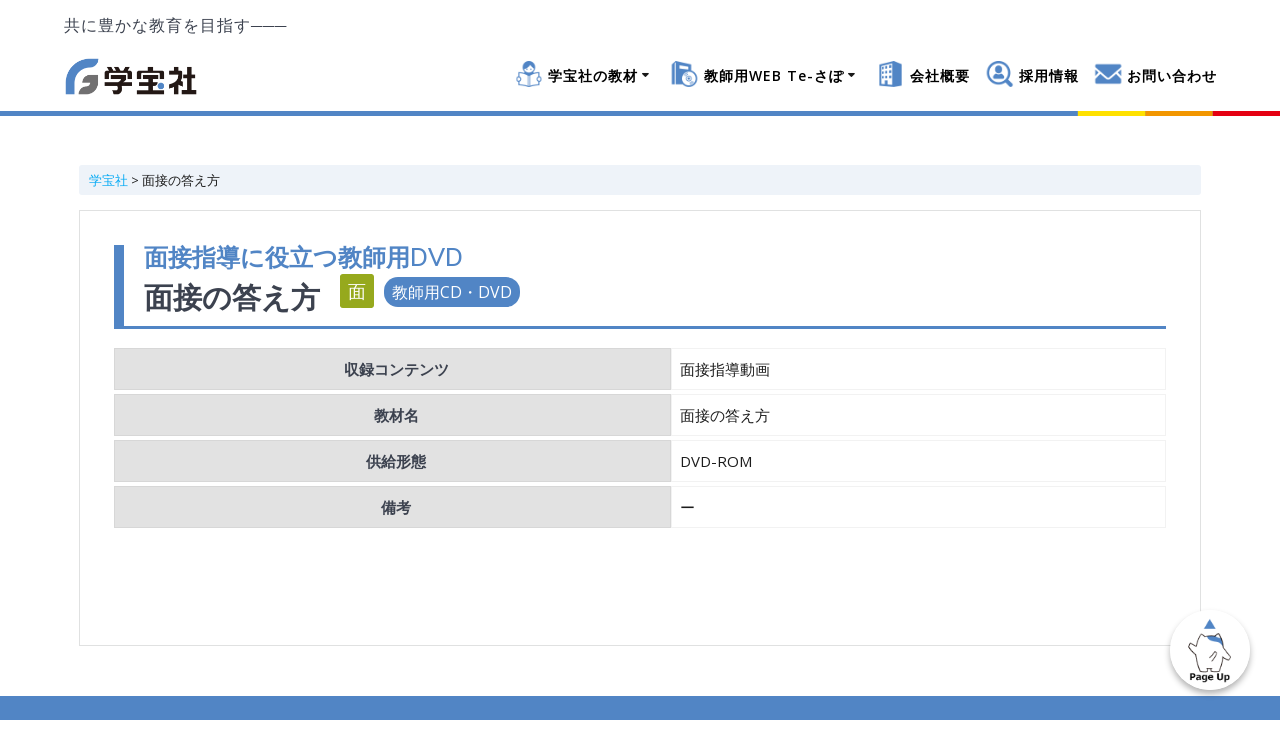

--- FILE ---
content_type: text/html; charset=UTF-8
request_url: https://gakuho.co.jp/08_mensetsu_dvd/
body_size: 57768
content:

<!DOCTYPE html>

<html dir="ltr" lang="ja" prefix="og: https://ogp.me/ns#">
<head>
    <meta charset="UTF-8">
    <meta name="viewport" content="width=device-width, initial-scale=1">
    <link rel="stylesheet" href="https://gakuho.co.jp/wordpress/css/gakuhou.css">
    <script type="text/javascript" src="https://gakuho.co.jp/common/js/jquery-1.7.min.js"></script> 
<!--GoogleAnalytics--> 
<script type="text/javascript">
        var _gaq = _gaq || [];
        _gaq.push(['_setAccount', 'UA-30448091-1']);
        _gaq.push(['_trackPageview']);

        (function() {
            var ga = document.createElement('script');
            ga.type = 'text/javascript';
            ga.async = true;
            ga.src = ('https:' == document.location.protocol ? 'https://ssl' : 'http://www') + '.google-analytics.com/ga.js';
            var s = document.getElementsByTagName('script')[0];
            s.parentNode.insertBefore(ga, s);
        })();

    </script>
    	    <script>
        (function (exports, d) {
            var _isReady = false,
                _event,
                _fns = [];

            function onReady(event) {
                d.removeEventListener("DOMContentLoaded", onReady);
                _isReady = true;
                _event = event;
                _fns.forEach(function (_fn) {
                    var fn = _fn[0],
                        context = _fn[1];
                    fn.call(context || exports, window.jQuery);
                });
            }

            function onReadyIe(event) {
                if (d.readyState === "complete") {
                    d.detachEvent("onreadystatechange", onReadyIe);
                    _isReady = true;
                    _event = event;
                    _fns.forEach(function (_fn) {
                        var fn = _fn[0],
                            context = _fn[1];
                        fn.call(context || exports, event);
                    });
                }
            }

            d.addEventListener && d.addEventListener("DOMContentLoaded", onReady) ||
            d.attachEvent && d.attachEvent("onreadystatechange", onReadyIe);

            function domReady(fn, context) {
                if (_isReady) {
                    fn.call(context, _event);
                }

                _fns.push([fn, context]);
            }

            exports.mesmerizeDomReady = domReady;
        })(window, document);
    </script>
	<title>面接の答え方 - 学宝社</title>

		<!-- All in One SEO 4.8.0 - aioseo.com -->
	<meta name="robots" content="max-image-preview:large" />
	<meta name="author" content="2小寺"/>
	<link rel="canonical" href="https://gakuho.co.jp/08_mensetsu_dvd/" />
	<meta name="generator" content="All in One SEO (AIOSEO) 4.8.0" />
		<meta property="og:locale" content="ja_JP" />
		<meta property="og:site_name" content="学宝社 - 共に豊かな教育を目指す───" />
		<meta property="og:type" content="article" />
		<meta property="og:title" content="面接の答え方 - 学宝社" />
		<meta property="og:url" content="https://gakuho.co.jp/08_mensetsu_dvd/" />
		<meta property="og:image" content="https://gakuho.co.jp/wordpress/wp-content/uploads/logo.png" />
		<meta property="og:image:secure_url" content="https://gakuho.co.jp/wordpress/wp-content/uploads/logo.png" />
		<meta property="article:published_time" content="2023-02-15T07:04:09+00:00" />
		<meta property="article:modified_time" content="2025-01-20T00:41:41+00:00" />
		<meta name="twitter:card" content="summary_large_image" />
		<meta name="twitter:title" content="面接の答え方 - 学宝社" />
		<meta name="twitter:image" content="https://gakuho.co.jp/wordpress/wp-content/uploads/logo.png" />
		<script type="application/ld+json" class="aioseo-schema">
			{"@context":"https:\/\/schema.org","@graph":[{"@type":"BlogPosting","@id":"https:\/\/gakuho.co.jp\/08_mensetsu_dvd\/#blogposting","name":"\u9762\u63a5\u306e\u7b54\u3048\u65b9 - \u5b66\u5b9d\u793e","headline":"\u9762\u63a5\u306e\u7b54\u3048\u65b9","author":{"@id":"https:\/\/gakuho.co.jp\/author\/kodera2\/#author"},"publisher":{"@id":"https:\/\/gakuho.co.jp\/#organization"},"image":{"@type":"ImageObject","url":"https:\/\/gakuho.co.jp\/wordpress\/wp-content\/uploads\/logo.png","@id":"https:\/\/gakuho.co.jp\/#articleImage","width":264,"height":77},"datePublished":"2023-02-15T16:04:09+09:00","dateModified":"2025-01-20T09:41:41+09:00","inLanguage":"ja","mainEntityOfPage":{"@id":"https:\/\/gakuho.co.jp\/08_mensetsu_dvd\/#webpage"},"isPartOf":{"@id":"https:\/\/gakuho.co.jp\/08_mensetsu_dvd\/#webpage"},"articleSection":"\u6559\u5e2b\u7528CD\u30fbDVD, 2\u6708, \u65b0\u5b66\u671f\u6559\u6750"},{"@type":"BreadcrumbList","@id":"https:\/\/gakuho.co.jp\/08_mensetsu_dvd\/#breadcrumblist","itemListElement":[{"@type":"ListItem","@id":"https:\/\/gakuho.co.jp\/#listItem","position":1,"name":"\u5bb6","item":"https:\/\/gakuho.co.jp\/","nextItem":{"@type":"ListItem","@id":"https:\/\/gakuho.co.jp\/08_mensetsu_dvd\/#listItem","name":"\u9762\u63a5\u306e\u7b54\u3048\u65b9"}},{"@type":"ListItem","@id":"https:\/\/gakuho.co.jp\/08_mensetsu_dvd\/#listItem","position":2,"name":"\u9762\u63a5\u306e\u7b54\u3048\u65b9","previousItem":{"@type":"ListItem","@id":"https:\/\/gakuho.co.jp\/#listItem","name":"\u5bb6"}}]},{"@type":"Organization","@id":"https:\/\/gakuho.co.jp\/#organization","name":"\u5b66\u5b9d\u793e","description":"\u5171\u306b\u8c4a\u304b\u306a\u6559\u80b2\u3092\u76ee\u6307\u3059\u2500\u2500\u2500","url":"https:\/\/gakuho.co.jp\/","logo":{"@type":"ImageObject","url":"https:\/\/gakuho.co.jp\/wordpress\/wp-content\/uploads\/logo.png","@id":"https:\/\/gakuho.co.jp\/08_mensetsu_dvd\/#organizationLogo","width":264,"height":77},"image":{"@id":"https:\/\/gakuho.co.jp\/08_mensetsu_dvd\/#organizationLogo"}},{"@type":"Person","@id":"https:\/\/gakuho.co.jp\/author\/kodera2\/#author","url":"https:\/\/gakuho.co.jp\/author\/kodera2\/","name":"2\u5c0f\u5bfa","image":{"@type":"ImageObject","@id":"https:\/\/gakuho.co.jp\/08_mensetsu_dvd\/#authorImage","url":"https:\/\/secure.gravatar.com\/avatar\/d883348a8288b98e3358e86c31fa4bd525e3ec89f5762d40d9cd722ae220aca0?s=96&d=mm&r=g","width":96,"height":96,"caption":"2\u5c0f\u5bfa"}},{"@type":"WebPage","@id":"https:\/\/gakuho.co.jp\/08_mensetsu_dvd\/#webpage","url":"https:\/\/gakuho.co.jp\/08_mensetsu_dvd\/","name":"\u9762\u63a5\u306e\u7b54\u3048\u65b9 - \u5b66\u5b9d\u793e","inLanguage":"ja","isPartOf":{"@id":"https:\/\/gakuho.co.jp\/#website"},"breadcrumb":{"@id":"https:\/\/gakuho.co.jp\/08_mensetsu_dvd\/#breadcrumblist"},"author":{"@id":"https:\/\/gakuho.co.jp\/author\/kodera2\/#author"},"creator":{"@id":"https:\/\/gakuho.co.jp\/author\/kodera2\/#author"},"datePublished":"2023-02-15T16:04:09+09:00","dateModified":"2025-01-20T09:41:41+09:00"},{"@type":"WebSite","@id":"https:\/\/gakuho.co.jp\/#website","url":"https:\/\/gakuho.co.jp\/","name":"\u5b66\u5b9d\u793e","description":"\u5171\u306b\u8c4a\u304b\u306a\u6559\u80b2\u3092\u76ee\u6307\u3059\u2500\u2500\u2500","inLanguage":"ja","publisher":{"@id":"https:\/\/gakuho.co.jp\/#organization"}}]}
		</script>
		<!-- All in One SEO -->

<link rel='dns-prefetch' href='//fonts.googleapis.com' />
<link rel='dns-prefetch' href='//www.googletagmanager.com' />
<link rel="alternate" type="application/rss+xml" title="学宝社 &raquo; フィード" href="https://gakuho.co.jp/feed/" />
<link rel="alternate" type="application/rss+xml" title="学宝社 &raquo; コメントフィード" href="https://gakuho.co.jp/comments/feed/" />
<link rel="alternate" title="oEmbed (JSON)" type="application/json+oembed" href="https://gakuho.co.jp/wp-json/oembed/1.0/embed?url=https%3A%2F%2Fgakuho.co.jp%2F08_mensetsu_dvd%2F" />
<link rel="alternate" title="oEmbed (XML)" type="text/xml+oembed" href="https://gakuho.co.jp/wp-json/oembed/1.0/embed?url=https%3A%2F%2Fgakuho.co.jp%2F08_mensetsu_dvd%2F&#038;format=xml" />
<style id='wp-img-auto-sizes-contain-inline-css' type='text/css'>
img:is([sizes=auto i],[sizes^="auto," i]){contain-intrinsic-size:3000px 1500px}
/*# sourceURL=wp-img-auto-sizes-contain-inline-css */
</style>
<style id='wp-emoji-styles-inline-css' type='text/css'>

	img.wp-smiley, img.emoji {
		display: inline !important;
		border: none !important;
		box-shadow: none !important;
		height: 1em !important;
		width: 1em !important;
		margin: 0 0.07em !important;
		vertical-align: -0.1em !important;
		background: none !important;
		padding: 0 !important;
	}
/*# sourceURL=wp-emoji-styles-inline-css */
</style>
<style id='wp-block-library-inline-css' type='text/css'>
:root{--wp-block-synced-color:#7a00df;--wp-block-synced-color--rgb:122,0,223;--wp-bound-block-color:var(--wp-block-synced-color);--wp-editor-canvas-background:#ddd;--wp-admin-theme-color:#007cba;--wp-admin-theme-color--rgb:0,124,186;--wp-admin-theme-color-darker-10:#006ba1;--wp-admin-theme-color-darker-10--rgb:0,107,160.5;--wp-admin-theme-color-darker-20:#005a87;--wp-admin-theme-color-darker-20--rgb:0,90,135;--wp-admin-border-width-focus:2px}@media (min-resolution:192dpi){:root{--wp-admin-border-width-focus:1.5px}}.wp-element-button{cursor:pointer}:root .has-very-light-gray-background-color{background-color:#eee}:root .has-very-dark-gray-background-color{background-color:#313131}:root .has-very-light-gray-color{color:#eee}:root .has-very-dark-gray-color{color:#313131}:root .has-vivid-green-cyan-to-vivid-cyan-blue-gradient-background{background:linear-gradient(135deg,#00d084,#0693e3)}:root .has-purple-crush-gradient-background{background:linear-gradient(135deg,#34e2e4,#4721fb 50%,#ab1dfe)}:root .has-hazy-dawn-gradient-background{background:linear-gradient(135deg,#faaca8,#dad0ec)}:root .has-subdued-olive-gradient-background{background:linear-gradient(135deg,#fafae1,#67a671)}:root .has-atomic-cream-gradient-background{background:linear-gradient(135deg,#fdd79a,#004a59)}:root .has-nightshade-gradient-background{background:linear-gradient(135deg,#330968,#31cdcf)}:root .has-midnight-gradient-background{background:linear-gradient(135deg,#020381,#2874fc)}:root{--wp--preset--font-size--normal:16px;--wp--preset--font-size--huge:42px}.has-regular-font-size{font-size:1em}.has-larger-font-size{font-size:2.625em}.has-normal-font-size{font-size:var(--wp--preset--font-size--normal)}.has-huge-font-size{font-size:var(--wp--preset--font-size--huge)}.has-text-align-center{text-align:center}.has-text-align-left{text-align:left}.has-text-align-right{text-align:right}.has-fit-text{white-space:nowrap!important}#end-resizable-editor-section{display:none}.aligncenter{clear:both}.items-justified-left{justify-content:flex-start}.items-justified-center{justify-content:center}.items-justified-right{justify-content:flex-end}.items-justified-space-between{justify-content:space-between}.screen-reader-text{border:0;clip-path:inset(50%);height:1px;margin:-1px;overflow:hidden;padding:0;position:absolute;width:1px;word-wrap:normal!important}.screen-reader-text:focus{background-color:#ddd;clip-path:none;color:#444;display:block;font-size:1em;height:auto;left:5px;line-height:normal;padding:15px 23px 14px;text-decoration:none;top:5px;width:auto;z-index:100000}html :where(.has-border-color){border-style:solid}html :where([style*=border-top-color]){border-top-style:solid}html :where([style*=border-right-color]){border-right-style:solid}html :where([style*=border-bottom-color]){border-bottom-style:solid}html :where([style*=border-left-color]){border-left-style:solid}html :where([style*=border-width]){border-style:solid}html :where([style*=border-top-width]){border-top-style:solid}html :where([style*=border-right-width]){border-right-style:solid}html :where([style*=border-bottom-width]){border-bottom-style:solid}html :where([style*=border-left-width]){border-left-style:solid}html :where(img[class*=wp-image-]){height:auto;max-width:100%}:where(figure){margin:0 0 1em}html :where(.is-position-sticky){--wp-admin--admin-bar--position-offset:var(--wp-admin--admin-bar--height,0px)}@media screen and (max-width:600px){html :where(.is-position-sticky){--wp-admin--admin-bar--position-offset:0px}}

/*# sourceURL=wp-block-library-inline-css */
</style><style id='global-styles-inline-css' type='text/css'>
:root{--wp--preset--aspect-ratio--square: 1;--wp--preset--aspect-ratio--4-3: 4/3;--wp--preset--aspect-ratio--3-4: 3/4;--wp--preset--aspect-ratio--3-2: 3/2;--wp--preset--aspect-ratio--2-3: 2/3;--wp--preset--aspect-ratio--16-9: 16/9;--wp--preset--aspect-ratio--9-16: 9/16;--wp--preset--color--black: #000000;--wp--preset--color--cyan-bluish-gray: #abb8c3;--wp--preset--color--white: #ffffff;--wp--preset--color--pale-pink: #f78da7;--wp--preset--color--vivid-red: #cf2e2e;--wp--preset--color--luminous-vivid-orange: #ff6900;--wp--preset--color--luminous-vivid-amber: #fcb900;--wp--preset--color--light-green-cyan: #7bdcb5;--wp--preset--color--vivid-green-cyan: #00d084;--wp--preset--color--pale-cyan-blue: #8ed1fc;--wp--preset--color--vivid-cyan-blue: #0693e3;--wp--preset--color--vivid-purple: #9b51e0;--wp--preset--gradient--vivid-cyan-blue-to-vivid-purple: linear-gradient(135deg,rgb(6,147,227) 0%,rgb(155,81,224) 100%);--wp--preset--gradient--light-green-cyan-to-vivid-green-cyan: linear-gradient(135deg,rgb(122,220,180) 0%,rgb(0,208,130) 100%);--wp--preset--gradient--luminous-vivid-amber-to-luminous-vivid-orange: linear-gradient(135deg,rgb(252,185,0) 0%,rgb(255,105,0) 100%);--wp--preset--gradient--luminous-vivid-orange-to-vivid-red: linear-gradient(135deg,rgb(255,105,0) 0%,rgb(207,46,46) 100%);--wp--preset--gradient--very-light-gray-to-cyan-bluish-gray: linear-gradient(135deg,rgb(238,238,238) 0%,rgb(169,184,195) 100%);--wp--preset--gradient--cool-to-warm-spectrum: linear-gradient(135deg,rgb(74,234,220) 0%,rgb(151,120,209) 20%,rgb(207,42,186) 40%,rgb(238,44,130) 60%,rgb(251,105,98) 80%,rgb(254,248,76) 100%);--wp--preset--gradient--blush-light-purple: linear-gradient(135deg,rgb(255,206,236) 0%,rgb(152,150,240) 100%);--wp--preset--gradient--blush-bordeaux: linear-gradient(135deg,rgb(254,205,165) 0%,rgb(254,45,45) 50%,rgb(107,0,62) 100%);--wp--preset--gradient--luminous-dusk: linear-gradient(135deg,rgb(255,203,112) 0%,rgb(199,81,192) 50%,rgb(65,88,208) 100%);--wp--preset--gradient--pale-ocean: linear-gradient(135deg,rgb(255,245,203) 0%,rgb(182,227,212) 50%,rgb(51,167,181) 100%);--wp--preset--gradient--electric-grass: linear-gradient(135deg,rgb(202,248,128) 0%,rgb(113,206,126) 100%);--wp--preset--gradient--midnight: linear-gradient(135deg,rgb(2,3,129) 0%,rgb(40,116,252) 100%);--wp--preset--font-size--small: 13px;--wp--preset--font-size--medium: 20px;--wp--preset--font-size--large: 36px;--wp--preset--font-size--x-large: 42px;--wp--preset--spacing--20: 0.44rem;--wp--preset--spacing--30: 0.67rem;--wp--preset--spacing--40: 1rem;--wp--preset--spacing--50: 1.5rem;--wp--preset--spacing--60: 2.25rem;--wp--preset--spacing--70: 3.38rem;--wp--preset--spacing--80: 5.06rem;--wp--preset--shadow--natural: 6px 6px 9px rgba(0, 0, 0, 0.2);--wp--preset--shadow--deep: 12px 12px 50px rgba(0, 0, 0, 0.4);--wp--preset--shadow--sharp: 6px 6px 0px rgba(0, 0, 0, 0.2);--wp--preset--shadow--outlined: 6px 6px 0px -3px rgb(255, 255, 255), 6px 6px rgb(0, 0, 0);--wp--preset--shadow--crisp: 6px 6px 0px rgb(0, 0, 0);}:where(.is-layout-flex){gap: 0.5em;}:where(.is-layout-grid){gap: 0.5em;}body .is-layout-flex{display: flex;}.is-layout-flex{flex-wrap: wrap;align-items: center;}.is-layout-flex > :is(*, div){margin: 0;}body .is-layout-grid{display: grid;}.is-layout-grid > :is(*, div){margin: 0;}:where(.wp-block-columns.is-layout-flex){gap: 2em;}:where(.wp-block-columns.is-layout-grid){gap: 2em;}:where(.wp-block-post-template.is-layout-flex){gap: 1.25em;}:where(.wp-block-post-template.is-layout-grid){gap: 1.25em;}.has-black-color{color: var(--wp--preset--color--black) !important;}.has-cyan-bluish-gray-color{color: var(--wp--preset--color--cyan-bluish-gray) !important;}.has-white-color{color: var(--wp--preset--color--white) !important;}.has-pale-pink-color{color: var(--wp--preset--color--pale-pink) !important;}.has-vivid-red-color{color: var(--wp--preset--color--vivid-red) !important;}.has-luminous-vivid-orange-color{color: var(--wp--preset--color--luminous-vivid-orange) !important;}.has-luminous-vivid-amber-color{color: var(--wp--preset--color--luminous-vivid-amber) !important;}.has-light-green-cyan-color{color: var(--wp--preset--color--light-green-cyan) !important;}.has-vivid-green-cyan-color{color: var(--wp--preset--color--vivid-green-cyan) !important;}.has-pale-cyan-blue-color{color: var(--wp--preset--color--pale-cyan-blue) !important;}.has-vivid-cyan-blue-color{color: var(--wp--preset--color--vivid-cyan-blue) !important;}.has-vivid-purple-color{color: var(--wp--preset--color--vivid-purple) !important;}.has-black-background-color{background-color: var(--wp--preset--color--black) !important;}.has-cyan-bluish-gray-background-color{background-color: var(--wp--preset--color--cyan-bluish-gray) !important;}.has-white-background-color{background-color: var(--wp--preset--color--white) !important;}.has-pale-pink-background-color{background-color: var(--wp--preset--color--pale-pink) !important;}.has-vivid-red-background-color{background-color: var(--wp--preset--color--vivid-red) !important;}.has-luminous-vivid-orange-background-color{background-color: var(--wp--preset--color--luminous-vivid-orange) !important;}.has-luminous-vivid-amber-background-color{background-color: var(--wp--preset--color--luminous-vivid-amber) !important;}.has-light-green-cyan-background-color{background-color: var(--wp--preset--color--light-green-cyan) !important;}.has-vivid-green-cyan-background-color{background-color: var(--wp--preset--color--vivid-green-cyan) !important;}.has-pale-cyan-blue-background-color{background-color: var(--wp--preset--color--pale-cyan-blue) !important;}.has-vivid-cyan-blue-background-color{background-color: var(--wp--preset--color--vivid-cyan-blue) !important;}.has-vivid-purple-background-color{background-color: var(--wp--preset--color--vivid-purple) !important;}.has-black-border-color{border-color: var(--wp--preset--color--black) !important;}.has-cyan-bluish-gray-border-color{border-color: var(--wp--preset--color--cyan-bluish-gray) !important;}.has-white-border-color{border-color: var(--wp--preset--color--white) !important;}.has-pale-pink-border-color{border-color: var(--wp--preset--color--pale-pink) !important;}.has-vivid-red-border-color{border-color: var(--wp--preset--color--vivid-red) !important;}.has-luminous-vivid-orange-border-color{border-color: var(--wp--preset--color--luminous-vivid-orange) !important;}.has-luminous-vivid-amber-border-color{border-color: var(--wp--preset--color--luminous-vivid-amber) !important;}.has-light-green-cyan-border-color{border-color: var(--wp--preset--color--light-green-cyan) !important;}.has-vivid-green-cyan-border-color{border-color: var(--wp--preset--color--vivid-green-cyan) !important;}.has-pale-cyan-blue-border-color{border-color: var(--wp--preset--color--pale-cyan-blue) !important;}.has-vivid-cyan-blue-border-color{border-color: var(--wp--preset--color--vivid-cyan-blue) !important;}.has-vivid-purple-border-color{border-color: var(--wp--preset--color--vivid-purple) !important;}.has-vivid-cyan-blue-to-vivid-purple-gradient-background{background: var(--wp--preset--gradient--vivid-cyan-blue-to-vivid-purple) !important;}.has-light-green-cyan-to-vivid-green-cyan-gradient-background{background: var(--wp--preset--gradient--light-green-cyan-to-vivid-green-cyan) !important;}.has-luminous-vivid-amber-to-luminous-vivid-orange-gradient-background{background: var(--wp--preset--gradient--luminous-vivid-amber-to-luminous-vivid-orange) !important;}.has-luminous-vivid-orange-to-vivid-red-gradient-background{background: var(--wp--preset--gradient--luminous-vivid-orange-to-vivid-red) !important;}.has-very-light-gray-to-cyan-bluish-gray-gradient-background{background: var(--wp--preset--gradient--very-light-gray-to-cyan-bluish-gray) !important;}.has-cool-to-warm-spectrum-gradient-background{background: var(--wp--preset--gradient--cool-to-warm-spectrum) !important;}.has-blush-light-purple-gradient-background{background: var(--wp--preset--gradient--blush-light-purple) !important;}.has-blush-bordeaux-gradient-background{background: var(--wp--preset--gradient--blush-bordeaux) !important;}.has-luminous-dusk-gradient-background{background: var(--wp--preset--gradient--luminous-dusk) !important;}.has-pale-ocean-gradient-background{background: var(--wp--preset--gradient--pale-ocean) !important;}.has-electric-grass-gradient-background{background: var(--wp--preset--gradient--electric-grass) !important;}.has-midnight-gradient-background{background: var(--wp--preset--gradient--midnight) !important;}.has-small-font-size{font-size: var(--wp--preset--font-size--small) !important;}.has-medium-font-size{font-size: var(--wp--preset--font-size--medium) !important;}.has-large-font-size{font-size: var(--wp--preset--font-size--large) !important;}.has-x-large-font-size{font-size: var(--wp--preset--font-size--x-large) !important;}
/*# sourceURL=global-styles-inline-css */
</style>

<style id='classic-theme-styles-inline-css' type='text/css'>
/*! This file is auto-generated */
.wp-block-button__link{color:#fff;background-color:#32373c;border-radius:9999px;box-shadow:none;text-decoration:none;padding:calc(.667em + 2px) calc(1.333em + 2px);font-size:1.125em}.wp-block-file__button{background:#32373c;color:#fff;text-decoration:none}
/*# sourceURL=/wp-includes/css/classic-themes.min.css */
</style>
<link rel='stylesheet' id='browser-shots-frontend-css-css' href='https://gakuho.co.jp/wordpress/wp-content/plugins/browser-shots/dist/blocks.style.build.css?ver=1.7.4' type='text/css' media='all' />
<link rel='stylesheet' id='-style-css' href='https://gakuho.co.jp/wordpress/wp-content/themes/gakuhou/style.min.css?ver=6.9' type='text/css' media='all' />
<style id='-style-inline-css' type='text/css'>
img.logo.dark, img.custom-logo{width:auto;max-height:40px !important;}
/** cached kirki style */.header-homepage:not(.header-slide).color-overlay:before{background:#000000;}.header-homepage:not(.header-slide) .background-overlay,.header-homepage:not(.header-slide).color-overlay::before{opacity:0.02;}.header.color-overlay:before{background:#FFFFFF;}.header .background-overlay,.header.color-overlay::before{opacity:0;}.header-homepage .header-description-row{padding-top:22%;padding-bottom:10%;}.inner-header-description{padding-top:8%;padding-bottom:8%;}@media screen and (max-width:767px){.header-homepage .header-description-row{padding-top:8%;padding-bottom:5%;}}@media only screen and (min-width: 768px){.header-content .align-holder{width:50%!important;}.inner-header-description{text-align:left!important;}}
/*# sourceURL=-style-inline-css */
</style>
<link rel='stylesheet' id='-style-bundle-css' href='https://gakuho.co.jp/wordpress/wp-content/themes/gakuhou/assets/css/theme.bundle.min.css?ver=6.9' type='text/css' media='all' />
<link rel='stylesheet' id='mesmerize-fonts-css' href="" data-href='https://fonts.googleapis.com/css?family=Open+Sans%3A300%2C400%2C600%2C700%7CMuli%3A300%2C300italic%2C400%2C400italic%2C600%2C600italic%2C700%2C700italic%2C900%2C900italic%7CPlayfair+Display%3A400%2C400italic%2C700%2C700italic&#038;subset=latin%2Clatin-ext&#038;display=swap' type='text/css' media='all' />
<link rel='stylesheet' id='fancybox-css' href='https://gakuho.co.jp/wordpress/wp-content/plugins/easy-fancybox/fancybox/2.2.0/jquery.fancybox.min.css?ver=6.9' type='text/css' media='screen' />
<script type="text/javascript" src="https://gakuho.co.jp/wordpress/wp-includes/js/jquery/jquery.min.js?ver=3.7.1" id="jquery-core-js"></script>
<script type="text/javascript" src="https://gakuho.co.jp/wordpress/wp-includes/js/jquery/jquery-migrate.min.js?ver=3.4.1" id="jquery-migrate-js"></script>
<script type="text/javascript" id="jquery-js-after">
/* <![CDATA[ */
    
        (function () {
            function setHeaderTopSpacing() {

                setTimeout(function() {
                  var headerTop = document.querySelector('.header-top');
                  var headers = document.querySelectorAll('.header-wrapper .header,.header-wrapper .header-homepage');

                  for (var i = 0; i < headers.length; i++) {
                      var item = headers[i];
                      item.style.paddingTop = headerTop.getBoundingClientRect().height + "px";
                  }

                    var languageSwitcher = document.querySelector('.mesmerize-language-switcher');

                    if(languageSwitcher){
                        languageSwitcher.style.top = "calc( " +  headerTop.getBoundingClientRect().height + "px + 1rem)" ;
                    }
                    
                }, 100);

             
            }

            window.addEventListener('resize', setHeaderTopSpacing);
            window.mesmerizeSetHeaderTopSpacing = setHeaderTopSpacing
            mesmerizeDomReady(setHeaderTopSpacing);
        })();
    
    
//# sourceURL=jquery-js-after
/* ]]> */
</script>
<link rel="https://api.w.org/" href="https://gakuho.co.jp/wp-json/" /><link rel="alternate" title="JSON" type="application/json" href="https://gakuho.co.jp/wp-json/wp/v2/posts/902" /><link rel="EditURI" type="application/rsd+xml" title="RSD" href="https://gakuho.co.jp/wordpress/xmlrpc.php?rsd" />
<meta name="generator" content="WordPress 6.9" />
<link rel='shortlink' href='https://gakuho.co.jp/?p=902' />
<meta name="generator" content="Site Kit by Google 1.168.0" />    <script type="text/javascript" data-name="async-styles">
        (function () {
            var links = document.querySelectorAll('link[data-href]');
            for (var i = 0; i < links.length; i++) {
                var item = links[i];
                item.href = item.getAttribute('data-href')
            }
        })();
    </script>
	<link rel="icon" href="https://gakuho.co.jp/wordpress/wp-content/uploads/cropped-icon-32x32.png" sizes="32x32" />
<link rel="icon" href="https://gakuho.co.jp/wordpress/wp-content/uploads/cropped-icon-192x192.png" sizes="192x192" />
<link rel="apple-touch-icon" href="https://gakuho.co.jp/wordpress/wp-content/uploads/cropped-icon-180x180.png" />
<meta name="msapplication-TileImage" content="https://gakuho.co.jp/wordpress/wp-content/uploads/cropped-icon-270x270.png" />
    <style data-name="background-content-colors">
        .mesmerize-inner-page .page-content,
        .mesmerize-inner-page .content,
        .mesmerize-front-page.mesmerize-content-padding .page-content {
            background-color: #F5FAFD;
        }
    </style>
    </head>


                          

<body  class="wp-singular post-template-default single single-post postid-902 single-format-standard wp-custom-logo wp-theme-gakuhou offcanvas_menu-tablet mesmerize-inner-page" >

    
<div id="page-top" class="header-top">
      <div class="navigation-bar coloured-nav"  data-sticky='0'  data-sticky-mobile='1'  data-sticky-to='top' >
    <div class="navigation-wrapper ">
        <h4 class="sitecopy">共に豊かな教育を目指す───</h4>
    	<div class="row basis-auto">
	        <div class="logo_col col-xs col-sm-fit">
	            <a href="https://gakuho.co.jp/" class="custom-logo-link" data-type="group"  data-dynamic-mod="true" rel="home"><img width="264" height="77" src="https://gakuho.co.jp/wordpress/wp-content/uploads/logo.png" class="custom-logo" alt="学宝社" decoding="async" srcset="https://gakuho.co.jp/wordpress/wp-content/uploads/logo.png 264w, https://gakuho.co.jp/wordpress/wp-content/uploads/logo-150x44.png 150w" sizes="(max-width: 264px) 100vw, 264px" /></a>	        </div>
	        <div class="main_menu_col col-xs">
	            <div id="mainmenu_container" class="row"><ul id="main_menu" class="simple-menu-items main-menu dropdown-menu"><li id="menu-item-1630" class="menu-item menu-item-type-custom menu-item-object-custom menu-item-has-children menu-item-1630"><a href="#">学宝社の教材</a>
<ul class="sub-menu">
	<li id="menu-item-1632" class="menu-item menu-item-type-post_type menu-item-object-page menu-item-has-children menu-item-1632"><a href="https://gakuho.co.jp/products_all/product_all/">全教科から探す</a>
	<ul class="sub-menu">
		<li id="menu-item-1633" class="menu-item menu-item-type-post_type menu-item-object-page menu-item-1633"><a href="https://gakuho.co.jp/products_all/lang/">国語</a></li>
		<li id="menu-item-1636" class="menu-item menu-item-type-post_type menu-item-object-page menu-item-1636"><a href="https://gakuho.co.jp/products_all/soci/">社会</a></li>
		<li id="menu-item-1634" class="menu-item menu-item-type-post_type menu-item-object-page menu-item-1634"><a href="https://gakuho.co.jp/products_all/math/">数学</a></li>
		<li id="menu-item-1635" class="menu-item menu-item-type-post_type menu-item-object-page menu-item-1635"><a href="https://gakuho.co.jp/products_all/scie/">理科</a></li>
		<li id="menu-item-1637" class="menu-item menu-item-type-post_type menu-item-object-page menu-item-1637"><a href="https://gakuho.co.jp/products_all/eng/">英語</a></li>
		<li id="menu-item-1638" class="menu-item menu-item-type-post_type menu-item-object-page menu-item-1638"><a href="https://gakuho.co.jp/products_all/musi/">音楽</a></li>
		<li id="menu-item-2780" class="menu-item menu-item-type-post_type menu-item-object-page menu-item-2780"><a href="https://gakuho.co.jp/products_all/moral/">道徳</a></li>
		<li id="menu-item-2779" class="menu-item menu-item-type-post_type menu-item-object-page menu-item-2779"><a href="https://gakuho.co.jp/products_all/daynote/">生活ノート</a></li>
		<li id="menu-item-1631" class="menu-item menu-item-type-post_type menu-item-object-page menu-item-1631"><a href="https://gakuho.co.jp/products_all/other/">その他</a></li>
	</ul>
</li>
	<li id="menu-item-1639" class="menu-item menu-item-type-custom menu-item-object-custom menu-item-has-children menu-item-1639"><a href="#">カテゴリで探す</a>
	<ul class="sub-menu">
		<li id="menu-item-2854" class="menu-item menu-item-type-post_type menu-item-object-page menu-item-2854"><a href="https://gakuho.co.jp/products_all/cat_work/">ワーク</a></li>
		<li id="menu-item-2853" class="menu-item menu-item-type-post_type menu-item-object-page menu-item-2853"><a href="https://gakuho.co.jp/products_all/cat_print/">プリント</a></li>
		<li id="menu-item-2852" class="menu-item menu-item-type-post_type menu-item-object-page menu-item-2852"><a href="https://gakuho.co.jp/products_all/cat_note/">ノート</a></li>
		<li id="menu-item-2856" class="menu-item menu-item-type-post_type menu-item-object-page menu-item-2856"><a href="https://gakuho.co.jp/products_all/cat_h_summer/">夏休み教材</a></li>
		<li id="menu-item-2855" class="menu-item menu-item-type-post_type menu-item-object-page menu-item-2855"><a href="https://gakuho.co.jp/products_all/cat_h_winter/">冬休み教材</a></li>
		<li id="menu-item-2313" class="menu-item menu-item-type-taxonomy menu-item-object-post_tag menu-item-2313"><a href="https://gakuho.co.jp/tag/h_spring/">春休み教材</a></li>
		<li id="menu-item-2860" class="menu-item menu-item-type-post_type menu-item-object-page menu-item-2860"><a href="https://gakuho.co.jp/products_all/cat_exam/">入試対策</a></li>
		<li id="menu-item-2859" class="menu-item menu-item-type-post_type menu-item-object-page menu-item-2859"><a href="https://gakuho.co.jp/products_all/cat_drills/">ドリル</a></li>
		<li id="menu-item-2857" class="menu-item menu-item-type-post_type menu-item-object-page menu-item-2857"><a href="https://gakuho.co.jp/products_all/cat_other/">その他</a></li>
	</ul>
</li>
</ul>
</li>
<li id="menu-item-1648" class="menu-item menu-item-type-post_type menu-item-object-page menu-item-has-children menu-item-1648"><a href="https://gakuho.co.jp/teacher_web/">教師用WEB Te-さぽ</a>
<ul class="sub-menu">
	<li id="menu-item-3065" class="menu-item menu-item-type-custom menu-item-object-custom menu-item-3065"><a href="https://www.gakuho.co.jp/download/appendix/">新学期・夏休み・冬休み</a></li>
	<li id="menu-item-4777" class="menu-item menu-item-type-custom menu-item-object-custom menu-item-4777"><a href="https://c-gakuho.net/webtest/">テスト作成アシスト</a></li>
	<li id="menu-item-4778" class="menu-item menu-item-type-custom menu-item-object-custom menu-item-4778"><a href="https://tesapo-gakuho.bunkei.co.jp/webprint/">ミニプリメーカー</a></li>
	<li id="menu-item-3553" class="menu-item menu-item-type-custom menu-item-object-custom menu-item-3553"><a href="https://gakuho.co.jp/download/appendix/mypace.php">マイペース</a></li>
	<li id="menu-item-3997" class="menu-item menu-item-type-post_type menu-item-object-page menu-item-3997"><a href="https://gakuho.co.jp/teacher_web/reinforcement/">補強学習</a></li>
	<li id="menu-item-3555" class="menu-item menu-item-type-custom menu-item-object-custom menu-item-3555"><a href="https://gakuho.co.jp/request_aichi/">愛知プレ模擬</a></li>
	<li id="menu-item-3996" class="menu-item menu-item-type-post_type menu-item-object-page menu-item-3996"><a href="https://gakuho.co.jp/request_chiba/">千葉県入試対策</a></li>
</ul>
</li>
<li id="menu-item-1652" class="menu-item menu-item-type-post_type menu-item-object-page menu-item-1652"><a href="https://gakuho.co.jp/companyinfo/">会社概要</a></li>
<li id="menu-item-1653" class="menu-item menu-item-type-post_type menu-item-object-page menu-item-1653"><a href="https://gakuho.co.jp/recruits/">採用情報</a></li>
<li id="menu-item-1654" class="menu-item menu-item-type-post_type menu-item-object-page menu-item-1654"><a href="https://gakuho.co.jp/inquiry/">お問い合わせ</a></li>
</ul></div>    <a href="#" data-component="offcanvas" data-target="#offcanvas-wrapper" data-direction="right" data-width="300px" data-push="false">
        <div class="bubble"></div>
        <i class="fa fa-bars"></i>
    </a>
    <div id="offcanvas-wrapper" class="hide force-hide  offcanvas-right">
        <div class="offcanvas-top">
            <div class="logo-holder">
                <a href="https://gakuho.co.jp/" class="custom-logo-link" data-type="group"  data-dynamic-mod="true" rel="home"><img width="264" height="77" src="https://gakuho.co.jp/wordpress/wp-content/uploads/logo.png" class="custom-logo" alt="学宝社" decoding="async" srcset="https://gakuho.co.jp/wordpress/wp-content/uploads/logo.png 264w, https://gakuho.co.jp/wordpress/wp-content/uploads/logo-150x44.png 150w" sizes="(max-width: 264px) 100vw, 264px" /></a>            </div>
        </div>
        <div id="offcanvas-menu" class="menu-header-container"><ul id="offcanvas_menu" class="offcanvas_menu"><li class="menu-item menu-item-type-custom menu-item-object-custom menu-item-has-children menu-item-1630"><a href="#">学宝社の教材</a>
<ul class="sub-menu">
	<li class="menu-item menu-item-type-post_type menu-item-object-page menu-item-has-children menu-item-1632"><a href="https://gakuho.co.jp/products_all/product_all/">全教科から探す</a>
	<ul class="sub-menu">
		<li class="menu-item menu-item-type-post_type menu-item-object-page menu-item-1633"><a href="https://gakuho.co.jp/products_all/lang/">国語</a></li>
		<li class="menu-item menu-item-type-post_type menu-item-object-page menu-item-1636"><a href="https://gakuho.co.jp/products_all/soci/">社会</a></li>
		<li class="menu-item menu-item-type-post_type menu-item-object-page menu-item-1634"><a href="https://gakuho.co.jp/products_all/math/">数学</a></li>
		<li class="menu-item menu-item-type-post_type menu-item-object-page menu-item-1635"><a href="https://gakuho.co.jp/products_all/scie/">理科</a></li>
		<li class="menu-item menu-item-type-post_type menu-item-object-page menu-item-1637"><a href="https://gakuho.co.jp/products_all/eng/">英語</a></li>
		<li class="menu-item menu-item-type-post_type menu-item-object-page menu-item-1638"><a href="https://gakuho.co.jp/products_all/musi/">音楽</a></li>
		<li class="menu-item menu-item-type-post_type menu-item-object-page menu-item-2780"><a href="https://gakuho.co.jp/products_all/moral/">道徳</a></li>
		<li class="menu-item menu-item-type-post_type menu-item-object-page menu-item-2779"><a href="https://gakuho.co.jp/products_all/daynote/">生活ノート</a></li>
		<li class="menu-item menu-item-type-post_type menu-item-object-page menu-item-1631"><a href="https://gakuho.co.jp/products_all/other/">その他</a></li>
	</ul>
</li>
	<li class="menu-item menu-item-type-custom menu-item-object-custom menu-item-has-children menu-item-1639"><a href="#">カテゴリで探す</a>
	<ul class="sub-menu">
		<li class="menu-item menu-item-type-post_type menu-item-object-page menu-item-2854"><a href="https://gakuho.co.jp/products_all/cat_work/">ワーク</a></li>
		<li class="menu-item menu-item-type-post_type menu-item-object-page menu-item-2853"><a href="https://gakuho.co.jp/products_all/cat_print/">プリント</a></li>
		<li class="menu-item menu-item-type-post_type menu-item-object-page menu-item-2852"><a href="https://gakuho.co.jp/products_all/cat_note/">ノート</a></li>
		<li class="menu-item menu-item-type-post_type menu-item-object-page menu-item-2856"><a href="https://gakuho.co.jp/products_all/cat_h_summer/">夏休み教材</a></li>
		<li class="menu-item menu-item-type-post_type menu-item-object-page menu-item-2855"><a href="https://gakuho.co.jp/products_all/cat_h_winter/">冬休み教材</a></li>
		<li class="menu-item menu-item-type-taxonomy menu-item-object-post_tag menu-item-2313"><a href="https://gakuho.co.jp/tag/h_spring/">春休み教材</a></li>
		<li class="menu-item menu-item-type-post_type menu-item-object-page menu-item-2860"><a href="https://gakuho.co.jp/products_all/cat_exam/">入試対策</a></li>
		<li class="menu-item menu-item-type-post_type menu-item-object-page menu-item-2859"><a href="https://gakuho.co.jp/products_all/cat_drills/">ドリル</a></li>
		<li class="menu-item menu-item-type-post_type menu-item-object-page menu-item-2857"><a href="https://gakuho.co.jp/products_all/cat_other/">その他</a></li>
	</ul>
</li>
</ul>
</li>
<li class="menu-item menu-item-type-post_type menu-item-object-page menu-item-has-children menu-item-1648"><a href="https://gakuho.co.jp/teacher_web/">教師用WEB Te-さぽ</a>
<ul class="sub-menu">
	<li class="menu-item menu-item-type-custom menu-item-object-custom menu-item-3065"><a href="https://www.gakuho.co.jp/download/appendix/">新学期・夏休み・冬休み</a></li>
	<li class="menu-item menu-item-type-custom menu-item-object-custom menu-item-4777"><a href="https://c-gakuho.net/webtest/">テスト作成アシスト</a></li>
	<li class="menu-item menu-item-type-custom menu-item-object-custom menu-item-4778"><a href="https://tesapo-gakuho.bunkei.co.jp/webprint/">ミニプリメーカー</a></li>
	<li class="menu-item menu-item-type-custom menu-item-object-custom menu-item-3553"><a href="https://gakuho.co.jp/download/appendix/mypace.php">マイペース</a></li>
	<li class="menu-item menu-item-type-post_type menu-item-object-page menu-item-3997"><a href="https://gakuho.co.jp/teacher_web/reinforcement/">補強学習</a></li>
	<li class="menu-item menu-item-type-custom menu-item-object-custom menu-item-3555"><a href="https://gakuho.co.jp/request_aichi/">愛知プレ模擬</a></li>
	<li class="menu-item menu-item-type-post_type menu-item-object-page menu-item-3996"><a href="https://gakuho.co.jp/request_chiba/">千葉県入試対策</a></li>
</ul>
</li>
<li class="menu-item menu-item-type-post_type menu-item-object-page menu-item-1652"><a href="https://gakuho.co.jp/companyinfo/">会社概要</a></li>
<li class="menu-item menu-item-type-post_type menu-item-object-page menu-item-1653"><a href="https://gakuho.co.jp/recruits/">採用情報</a></li>
<li class="menu-item menu-item-type-post_type menu-item-object-page menu-item-1654"><a href="https://gakuho.co.jp/inquiry/">お問い合わせ</a></li>
</ul></div>
            </div>
    	        </div>
	    </div>
    </div>
</div>
</div>

<div id="page">
 <div class="header-wrapper">
<div style="height: 70px;">
        </div>
</div>    
    <div class="gridContainer">
     <div class="breadcrumbs" typeof="BreadcrumbList" vocab="https://schema.org/">
    <!-- Breadcrumb NavXT 7.2.0 -->
<span property="itemListElement" typeof="ListItem"><a property="item" typeof="WebPage" title="学宝社へ移動する" href="https://gakuho.co.jp" class="home" ><span property="name">学宝社</span></a><meta property="position" content="1"></span> &gt; <span property="itemListElement" typeof="ListItem"><span property="name" class="post post-post current-item">面接の答え方</span><meta property="url" content="https://gakuho.co.jp/08_mensetsu_dvd/"><meta property="position" content="2"></span></div></div>    <div id='page-content' class="content post-page">
        <div class="gridContainer">
         

            
                
                    <div class="post-item">
						<div id="post-902"class="post-902 post type-post status-publish format-standard hentry category-cd_dvd tag-month02 tag-newseme">
<div class="gridContainer">
    <div class="post-content-single">
        <div class="titlenospace">
<h2 class="product">面接指導に役立つ教師用DVD</h2>
<h1 class="product">面接の答え方</h1>
<div class="subject men"></div>
<div class="inkinds">教師用CD・DVD</div>

</div>
        
        <!--教師用cddvd用-->
<table class="hyocd">
<tbody>
<tr>
<th>収録コンテンツ</th><td>面接指導動画</td>
</tr>
<tr>
<th>教材名</th><td>面接の答え方</td>
</tr>
<tr>
<th>供給形態</th><td>DVD-ROM</td>
</tr>
<tr>
<th>備考</th><td>ー</td>
</tr>
</tbody>
</table>

        
<div class="links">


</div>
       

        <div class="post-content-inner">
                    </div>
        <!--<p class="tags-list"><i data-cp-fa="true" class="font-icon-25 fa fa-tags"></i>&nbsp;<a href="https://gakuho.co.jp/tag/month02/" rel="tag">2月</a> <a href="https://gakuho.co.jp/tag/newseme/" rel="tag">新学期教材</a></p>-->


    </div>



</div>
</div>						
                    </div>
                   
                    </div>
        
               
           


    </div>


<div id="footer">
         <div class="gridContainer">
            <a href="#" id="gotop"><img src="https://gakuho.co.jp/wordpress/img/go_pagetop.png"></a>
            <div class="row">
                
                <!--<div class="left footer-nav">
                    <div class="menu-footer01-container"><ul id="menu-footer01" class="menu"><li id="menu-item-1597" class="menu-item menu-item-type-post_type menu-item-object-page menu-item-home menu-item-1597"><a href="https://gakuho.co.jp/">トップページ</a></li>
</ul></div>	            </div>-->
                 <div class="left footer-nav">
<div class="menu-footer02-container"><ul id="menu-footer02" class="menu"><li id="menu-item-334" class="menu-item menu-item-type-taxonomy menu-item-object-category menu-item-has-children menu-item-334"><a href="https://gakuho.co.jp/category/products/">学宝社の教材</a>
<ul class="sub-menu">
	<li id="menu-item-1530" class="menu-item menu-item-type-custom menu-item-object-custom menu-item-has-children menu-item-1530"><a href="#">教科別</a>
	<ul class="sub-menu">
		<li id="menu-item-1509" class="menu-item menu-item-type-post_type menu-item-object-page menu-item-1509"><a href="https://gakuho.co.jp/products_all/lang/">国語</a></li>
		<li id="menu-item-1512" class="menu-item menu-item-type-post_type menu-item-object-page menu-item-1512"><a href="https://gakuho.co.jp/products_all/soci/">社会</a></li>
		<li id="menu-item-1510" class="menu-item menu-item-type-post_type menu-item-object-page menu-item-1510"><a href="https://gakuho.co.jp/products_all/math/">数学</a></li>
		<li id="menu-item-1511" class="menu-item menu-item-type-post_type menu-item-object-page menu-item-1511"><a href="https://gakuho.co.jp/products_all/scie/">理科</a></li>
		<li id="menu-item-1513" class="menu-item menu-item-type-post_type menu-item-object-page menu-item-1513"><a href="https://gakuho.co.jp/products_all/eng/">英語</a></li>
		<li id="menu-item-1514" class="menu-item menu-item-type-post_type menu-item-object-page menu-item-1514"><a href="https://gakuho.co.jp/products_all/musi/">音楽</a></li>
		<li id="menu-item-2782" class="menu-item menu-item-type-post_type menu-item-object-page menu-item-2782"><a href="https://gakuho.co.jp/products_all/moral/">道徳</a></li>
		<li id="menu-item-2781" class="menu-item menu-item-type-post_type menu-item-object-page menu-item-2781"><a href="https://gakuho.co.jp/products_all/daynote/">生活ノート</a></li>
		<li id="menu-item-1508" class="menu-item menu-item-type-post_type menu-item-object-page menu-item-1508"><a href="https://gakuho.co.jp/products_all/other/">その他</a></li>
	</ul>
</li>
</ul>
</li>
</ul></div>	            </div>
                <div class="left footer-nav">
<div class="menu-footer03-container"><ul id="menu-footer03" class="menu"><li id="menu-item-1598" class="menu-item menu-item-type-custom menu-item-object-custom menu-item-has-children menu-item-1598"><a href="#">カテゴリ別</a>
<ul class="sub-menu">
	<li id="menu-item-1600" class="menu-item menu-item-type-taxonomy menu-item-object-post_tag menu-item-1600"><a href="https://gakuho.co.jp/tag/h_summer/">夏休み教材</a></li>
	<li id="menu-item-1599" class="menu-item menu-item-type-taxonomy menu-item-object-post_tag menu-item-1599"><a href="https://gakuho.co.jp/tag/h_winter/">冬休み教材</a></li>
	<li id="menu-item-1601" class="menu-item menu-item-type-taxonomy menu-item-object-post_tag menu-item-1601"><a href="https://gakuho.co.jp/tag/h_spring/">春休み教材</a></li>
	<li id="menu-item-1602" class="menu-item menu-item-type-taxonomy menu-item-object-category menu-item-1602"><a href="https://gakuho.co.jp/category/products/kinds/exam/">3年生向け入試教材</a></li>
</ul>
</li>
<li id="menu-item-1603" class="menu-item menu-item-type-taxonomy menu-item-object-post_tag menu-item-1603"><a href="https://gakuho.co.jp/tag/pickup/">ピックアップ教材</a></li>
</ul></div>	            </div>
                <div class="left footer-nav">
<div class="menu-footer04-container"><ul id="menu-footer04" class="menu"><li id="menu-item-1604" class="menu-item menu-item-type-post_type menu-item-object-page menu-item-has-children menu-item-1604"><a href="https://gakuho.co.jp/teacher_web/">教師用WEB Te-さぽ</a>
<ul class="sub-menu">
	<li id="menu-item-1607" class="menu-item menu-item-type-post_type menu-item-object-page menu-item-1607"><a href="https://gakuho.co.jp/teacher_web/cd-dvd/">新学期・夏休み・冬休み</a></li>
	<li id="menu-item-4779" class="menu-item menu-item-type-custom menu-item-object-custom menu-item-4779"><a href="https://c-gakuho.net/webtest/">テスト作成アシスト</a></li>
	<li id="menu-item-4780" class="menu-item menu-item-type-custom menu-item-object-custom menu-item-4780"><a href="https://tesapo-gakuho.bunkei.co.jp/webprint/">ミニプリメーカー</a></li>
	<li id="menu-item-3556" class="menu-item menu-item-type-custom menu-item-object-custom menu-item-3556"><a href="https://www.gakuho.co.jp/download/appendix/mypace.php">マイペース</a></li>
	<li id="menu-item-3995" class="menu-item menu-item-type-post_type menu-item-object-page menu-item-3995"><a href="https://gakuho.co.jp/teacher_web/reinforcement/">補強学習</a></li>
	<li id="menu-item-3558" class="menu-item menu-item-type-custom menu-item-object-custom menu-item-3558"><a href="https://gakuho.co.jp/request_aichi/">愛知プレ模擬</a></li>
	<li id="menu-item-3993" class="menu-item menu-item-type-post_type menu-item-object-page menu-item-3993"><a href="https://gakuho.co.jp/request_chiba/">千葉県入試対策</a></li>
</ul>
</li>
</ul></div>	            </div>
                 <div class="left footer-nav">
<div class="menu-footer05-container"><ul id="menu-footer05" class="menu"><li id="menu-item-1608" class="menu-item menu-item-type-post_type menu-item-object-page menu-item-has-children menu-item-1608"><a href="https://gakuho.co.jp/companyinfo/">会社概要</a>
<ul class="sub-menu">
	<li id="menu-item-2232" class="menu-item menu-item-type-post_type menu-item-object-page menu-item-2232"><a href="https://gakuho.co.jp/companyinfo/">会社概要・沿革</a></li>
	<li id="menu-item-1609" class="menu-item menu-item-type-custom menu-item-object-custom menu-item-1609"><a href="https://gakuho.co.jp/companyinfo#message">社長挨拶</a></li>
</ul>
</li>
<li id="menu-item-1611" class="menu-item menu-item-type-post_type menu-item-object-page menu-item-has-children menu-item-1611"><a href="https://gakuho.co.jp/recruits/">採用情報</a>
<ul class="sub-menu">
	<li id="menu-item-1625" class="menu-item menu-item-type-post_type menu-item-object-page menu-item-1625"><a href="https://gakuho.co.jp/recruits/recruit01/">新卒採用</a></li>
	<li id="menu-item-1623" class="menu-item menu-item-type-post_type menu-item-object-page menu-item-1623"><a href="https://gakuho.co.jp/recruits/recruit02/">経験者採用</a></li>
	<li id="menu-item-4011" class="menu-item menu-item-type-post_type menu-item-object-page menu-item-4011"><a href="https://gakuho.co.jp/recruits/recruit03/">編集アシスタント</a></li>
	<li id="menu-item-1624" class="menu-item menu-item-type-post_type menu-item-object-page menu-item-1624"><a href="https://gakuho.co.jp/recruits/recruit04/">在宅編集者</a></li>
</ul>
</li>
</ul></div>                     
	            </div>
              <div class="left footer-nav">
<div class="menu-footer06-container"><ul id="menu-footer06" class="menu"><li id="menu-item-1626" class="menu-item menu-item-type-post_type menu-item-object-page menu-item-1626"><a href="https://gakuho.co.jp/inquiry/">お問い合わせ</a></li>
<li id="menu-item-1933" class="menu-item menu-item-type-post_type menu-item-object-page menu-item-1933"><a href="https://gakuho.co.jp/faq/">よくあるご質問</a></li>
<li id="menu-item-1628" class="menu-item menu-item-type-post_type menu-item-object-page menu-item-1628"><a href="https://gakuho.co.jp/links/">リンク集</a></li>
<li id="menu-item-1629" class="menu-item menu-item-type-post_type menu-item-object-page menu-item-1629"><a href="https://gakuho.co.jp/policy/">個人情報保護方針</a></li>
</ul></div><div class="pmark" style="float: right;"><a href="https://privacymark.jp/"><img src="https://gakuho.co.jp/wordpress/img/pmark.png" alt="プライバシーマーク"></a></div>
	            </div>
            
	            
            </div>
        </div>
</div>
<div class="footer-content-col col-xs-12" style="background: #717071;padding: 10px;color: #fff">
	                    <div id="copyright" style="text-align: center">&copy; 2012-2026 Gakuhosha co.,ltd. all rights reserved.</div>
	            </div>
<script type="text/javascript" src="https://cdn.jsdelivr.net/npm/slick-carousel@1.8.1/slick/slick.min.js"></script>
<script>
jQuery(".slider").slick({
   dots:true,
   autoplay: true,
   autoplaySpeed: 2000,
   infinite: true,
   slidesToShow: 4,
   slidesToScroll: 2,
   centerMode: true,
   centerPadding: '5%'
});
</script>
<script>
 document.querySelectorAll('.class_name').forEach(function(item) {
 let tmp = item.innerHTML;
 tmp = tmp.replace(/fe/g, "ー");
 item.innerHTML = tmp;
 });
 </script>




<script type="speculationrules">
{"prefetch":[{"source":"document","where":{"and":[{"href_matches":"/*"},{"not":{"href_matches":["/wordpress/wp-*.php","/wordpress/wp-admin/*","/wordpress/wp-content/uploads/*","/wordpress/wp-content/*","/wordpress/wp-content/plugins/*","/wordpress/wp-content/themes/gakuhou/*","/*\\?(.+)"]}},{"not":{"selector_matches":"a[rel~=\"nofollow\"]"}},{"not":{"selector_matches":".no-prefetch, .no-prefetch a"}}]},"eagerness":"conservative"}]}
</script>
    <script>
        /(trident|msie)/i.test(navigator.userAgent) && document.getElementById && window.addEventListener && window.addEventListener("hashchange", function () {
            var t, e = location.hash.substring(1);
            /^[A-z0-9_-]+$/.test(e) && (t = document.getElementById(e)) && (/^(?:a|select|input|button|textarea)$/i.test(t.tagName) || (t.tabIndex = -1), t.focus())
        }, !1);
    </script>
	<script type="text/javascript"  defer="defer" src="https://gakuho.co.jp/wordpress/wp-includes/js/imagesloaded.min.js?ver=5.0.0" id="imagesloaded-js"></script>
<script type="text/javascript"  defer="defer" src="https://gakuho.co.jp/wordpress/wp-includes/js/masonry.min.js?ver=4.2.2" id="masonry-js"></script>
<script type="text/javascript"  defer="defer" src="https://gakuho.co.jp/wordpress/wp-content/themes/gakuhou/assets/js/theme.bundle.min.js?ver=6.9" id="-theme-js"></script>
<script type="text/javascript" src="https://gakuho.co.jp/wordpress/wp-content/plugins/easy-fancybox/fancybox/2.2.0/jquery.fancybox.min.js?ver=6.9" id="jquery-fancybox-js"></script>
<script type="text/javascript" id="jquery-fancybox-js-after">
/* <![CDATA[ */
var fb_timeout,fb_opts={"closeBtn":true,"width":1000,"height":1000,"padding":1,"margin":21,"fitToView":true},
easy_fancybox_handler=easy_fancybox_handler||function(){
jQuery([".nolightbox","a.wp-block-fileesc_html__button","a.pin-it-button","a[href*='pinterest.com\/pin\/create']","a[href*='facebook.com\/share']","a[href*='twitter.com\/share']"].join(',')).addClass('nofancybox');
jQuery('a.fancybox-close').on('click',function(e){e.preventDefault();jQuery.fancybox.close()});
/* IMG */
var fb_IMG_select=jQuery('a[href*=".jpg" i]:not(.nofancybox,li.nofancybox>a),area[href*=".jpg" i]:not(.nofancybox),a[href*=".png" i]:not(.nofancybox,li.nofancybox>a),area[href*=".png" i]:not(.nofancybox),a[href*=".webp" i]:not(.nofancybox,li.nofancybox>a),area[href*=".webp" i]:not(.nofancybox)');
fb_IMG_select.addClass('fancybox');
jQuery('a.fancybox,area.fancybox,.fancybox>a').fancybox(jQuery.extend(true,{},fb_opts,{"closeClick":false,"arrows":true,"mouseWheel":false,"autoPlay":false,"helpers":{"title":{"type":""}},"beforeShow":function(){var alt=this.element.find('img').attr('alt');this.inner.find('img').attr('alt',alt);this.title=this.title||alt;},"loop":false}));};
jQuery(easy_fancybox_handler);jQuery(document).on('post-load',easy_fancybox_handler);

//# sourceURL=jquery-fancybox-js-after
/* ]]> */
</script>
<script id="wp-emoji-settings" type="application/json">
{"baseUrl":"https://s.w.org/images/core/emoji/17.0.2/72x72/","ext":".png","svgUrl":"https://s.w.org/images/core/emoji/17.0.2/svg/","svgExt":".svg","source":{"concatemoji":"https://gakuho.co.jp/wordpress/wp-includes/js/wp-emoji-release.min.js?ver=6.9"}}
</script>
<script type="module">
/* <![CDATA[ */
/*! This file is auto-generated */
const a=JSON.parse(document.getElementById("wp-emoji-settings").textContent),o=(window._wpemojiSettings=a,"wpEmojiSettingsSupports"),s=["flag","emoji"];function i(e){try{var t={supportTests:e,timestamp:(new Date).valueOf()};sessionStorage.setItem(o,JSON.stringify(t))}catch(e){}}function c(e,t,n){e.clearRect(0,0,e.canvas.width,e.canvas.height),e.fillText(t,0,0);t=new Uint32Array(e.getImageData(0,0,e.canvas.width,e.canvas.height).data);e.clearRect(0,0,e.canvas.width,e.canvas.height),e.fillText(n,0,0);const a=new Uint32Array(e.getImageData(0,0,e.canvas.width,e.canvas.height).data);return t.every((e,t)=>e===a[t])}function p(e,t){e.clearRect(0,0,e.canvas.width,e.canvas.height),e.fillText(t,0,0);var n=e.getImageData(16,16,1,1);for(let e=0;e<n.data.length;e++)if(0!==n.data[e])return!1;return!0}function u(e,t,n,a){switch(t){case"flag":return n(e,"\ud83c\udff3\ufe0f\u200d\u26a7\ufe0f","\ud83c\udff3\ufe0f\u200b\u26a7\ufe0f")?!1:!n(e,"\ud83c\udde8\ud83c\uddf6","\ud83c\udde8\u200b\ud83c\uddf6")&&!n(e,"\ud83c\udff4\udb40\udc67\udb40\udc62\udb40\udc65\udb40\udc6e\udb40\udc67\udb40\udc7f","\ud83c\udff4\u200b\udb40\udc67\u200b\udb40\udc62\u200b\udb40\udc65\u200b\udb40\udc6e\u200b\udb40\udc67\u200b\udb40\udc7f");case"emoji":return!a(e,"\ud83e\u1fac8")}return!1}function f(e,t,n,a){let r;const o=(r="undefined"!=typeof WorkerGlobalScope&&self instanceof WorkerGlobalScope?new OffscreenCanvas(300,150):document.createElement("canvas")).getContext("2d",{willReadFrequently:!0}),s=(o.textBaseline="top",o.font="600 32px Arial",{});return e.forEach(e=>{s[e]=t(o,e,n,a)}),s}function r(e){var t=document.createElement("script");t.src=e,t.defer=!0,document.head.appendChild(t)}a.supports={everything:!0,everythingExceptFlag:!0},new Promise(t=>{let n=function(){try{var e=JSON.parse(sessionStorage.getItem(o));if("object"==typeof e&&"number"==typeof e.timestamp&&(new Date).valueOf()<e.timestamp+604800&&"object"==typeof e.supportTests)return e.supportTests}catch(e){}return null}();if(!n){if("undefined"!=typeof Worker&&"undefined"!=typeof OffscreenCanvas&&"undefined"!=typeof URL&&URL.createObjectURL&&"undefined"!=typeof Blob)try{var e="postMessage("+f.toString()+"("+[JSON.stringify(s),u.toString(),c.toString(),p.toString()].join(",")+"));",a=new Blob([e],{type:"text/javascript"});const r=new Worker(URL.createObjectURL(a),{name:"wpTestEmojiSupports"});return void(r.onmessage=e=>{i(n=e.data),r.terminate(),t(n)})}catch(e){}i(n=f(s,u,c,p))}t(n)}).then(e=>{for(const n in e)a.supports[n]=e[n],a.supports.everything=a.supports.everything&&a.supports[n],"flag"!==n&&(a.supports.everythingExceptFlag=a.supports.everythingExceptFlag&&a.supports[n]);var t;a.supports.everythingExceptFlag=a.supports.everythingExceptFlag&&!a.supports.flag,a.supports.everything||((t=a.source||{}).concatemoji?r(t.concatemoji):t.wpemoji&&t.twemoji&&(r(t.twemoji),r(t.wpemoji)))});
//# sourceURL=https://gakuho.co.jp/wordpress/wp-includes/js/wp-emoji-loader.min.js
/* ]]> */
</script>
</body>
</html>


--- FILE ---
content_type: text/css
request_url: https://gakuho.co.jp/wordpress/css/gakuhou.css
body_size: 694
content:
@import url("print.css");
@import url("recruit.css");
@import url("company.css");
@import url("home.css");
@import url("tagmenu.css");
@import url("arc.css");
@import url("nav.css");
@import url("web.css");
@import url("form.css");
@import url("main.css");
html {
  scroll-behavior: smooth;
}
body {
  color: #1C1C1C !important;
}
/*60周年用　終了したら消去OK*/
.an60thBnr{
    background-color: #6db3e4;
    height: 134px;
    text-align: center;
    margin-bottom: -70px;
    margin-top: 112px;
}
@media screen and (max-width: 480px) {
    .an60thBnr{
    background-color: #6db3e4;
    height: 120px;
    text-align: center;
    margin-bottom: -70px;
    margin-top: 70px;
}
    }

--- FILE ---
content_type: text/css
request_url: https://gakuho.co.jp/wordpress/css/print.css
body_size: 1050
content:
@media print{
    /* 印刷用CSSを指定する*/
   
    .post-item{
        padding-top: 30px;
        break-after: page;}
    body{color:#000;
        padding-top: 50px;
    }
    .page .main{
    width: 30%;
    float: left;
    margin-right: 3%;
    border: solid #e2e2e2 1px;
    position: relative;
display: table-cell;
    justify-content: center
}
    .page .main img{
    width: 200px;
    height: auto;
    top: 0;
    left: 0;
    object-fit: cover;
}
    .header{
        display: none;
    }
    header{
        display: none;
    }
    .header-wrapper{
        display: none;
    }
    #footer{
        display: none;
    }
    #page-topr{
        display: none;
    }
    .navigation-bar bordered fixto-fixed
{
        display: none;
    }
    .navigation-wrapper {
        display: none;
    }

    table.hyo {
    width: 55%;
    float: right;
    border-collapse: separate;
    border-spacing: 0px 4px;
        display:table-cell;
}
    .pageurl{
        
    }
    h1{
        display: inline-block;
        float: left;
    }
}


--- FILE ---
content_type: text/css
request_url: https://gakuho.co.jp/wordpress/css/recruit.css
body_size: 3485
content:
@charset "UTF-8";
/* CSS Document */

.recruit{
	margin: auto;
	width: 80%;
	padding-bottom: 30px;
    /* 子要素を水平方向の中央に配置する */
clear: both;
        display: flex;
}
.recruit_a{
	width: 45%;
	height: 115px;
        padding-top: 20px;
	background: #F29600;
        border-radius: 5px 0px 0px 5px;
    margin: auto;
}
.recruit_achu{
	width: 45%;
	height: 115px;
        padding-top: 10px;
	background: #F29600;
        border-radius: 5px 0px 0px 5px;
}
.recruit_b{
	font-size: 1em;
	width: 55%;
	height: 115px;
	background: #FCE5BF;
	float: right;
	text-align: left;
    display: flex;
border-radius: 0px 5px 5px 0px;
    padding: 20px;
}
.recruit_b p{
    margin: 20px;
vertical-align: bottom;
}
.off .recruit_a,.off .recruit_achu{
	background: #7D7D7D;
    text-align: center;
}
.off .recruit_b{
	background: #DFDEDF;
}
.h3box{
    width:150px;
        margin: 15px auto;
    height: auto;
    border-bottom: solid #fff 3px;
    padding-bottom: 6px;
}
.recruit_a h3,.recruit_achu h3{
	color: #FFFFFF;
	font-size: 1.5em;
	text-align: justify;
	text-align-last: justify;
    line-height: 1.1em;

}

@media (max-width:980px){
    .recruit{
        display: block;
    }
	.recruit_a{
		float: none;
	width: 100%;
        border-radius: 5px 5px 0px 0px;
	}
	.recruit_b{
		float: none;
		width: 100%;
        border-radius: 0px 0px 5px 5px;
	}

}
table.rec th{
    padding: 8px;
    white-space: nowrap;
    vertical-align:middle;
    width: 20%;
}
.btn--blue {
        margin: 0 auto;
    width: 100%;
    color: #fff;
    background-color: #3063d6;
    border-bottom: 5px solid #2051c0;}
.btn--blue:hover{
    color: #fff;
}
.btn_detail:hover {
    background: #ded6bf;
    border: 1px solid #aaa;
    color: #777;
}
.btnrec {
    font-size: 1.2rem;
    font-weight: 700;
    line-height: 1.5;
    position: relative;
    display: inline-block;
    padding: 1rem;
    cursor: pointer;
    -webkit-user-select: none;
    -moz-user-select: none;
    -ms-user-select: none;
    user-select: none;
    -webkit-transition: all 0.3s;
    transition: all 0.3s;
    text-align: center;
    vertical-align: middle;
    text-decoration: none;
    letter-spacing: 0.1em;
    color: #fff;
    border-radius: 0.5rem;
    margin-bottom: 25px;
}
a.btn_detail {
    display: flex;
    justify-content: center;
    align-items: center;
    background: #eeeadf;
    border: 1px solid #ded6bf;
    box-sizing: border-box;
    width: 100%;
    height: 50px;
    padding: 0 25px;
    color: #666;
    font-size: 16px;
    text-align: left;
    text-decoration: none;
    position: relative;
    transition-duration: 0.2s;
}
.c-block {
    padding: 30px 0 50px;
    border-bottom: solid 1px #a6a6a7;
}
.c-nav-list {
    margin: 50px 0;
    background: #5080bc;
    text-align: center;
    font-size: 0;
    padding: 8px 0;
}
.c-nav-list li {
    position: relative;
    display: inline-block;
    padding: 0 25px;
    color: #fff;
    font-size: 1.2rem;
    letter-spacing: 0.1em;
}
.c-nav-list li a {
    display: block;
    color: rgba(255, 255, 255, 0.6);
}
@media (max-width: 767px){
    .c-nav-list {
    margin: 30px 0 10px;
    background: none;
    padding: 0;
    text-align: left;
}
.c-nav-list li {
    background: #5080bc;
    width: 50%;
    border: solid 2px #fff;
    padding: 3px 10px;
    text-align: center;
    }
table.rec tr:first-child th {
    border-top: 1px solid #aaa;
}
table.rec th {
    width: 100%;
}
table.rec th, table.rec td {
    display: block;}
}

--- FILE ---
content_type: text/css
request_url: https://gakuho.co.jp/wordpress/css/company.css
body_size: 6673
content:
@charset "UTF-8";
/* CSS Document */
.fullcompany{
        margin-left: -10%;
    margin-right: -10%;
    background: #eff4fa;
}
table.ennkaku th,table.ennkaku td{
    margin: 0px;
    padding: 5px;
    border: none;
    background: #fff;
    vertical-align: top;
}
table.ennkaku tr{
    margin: 0px;
    padding: 0px;
    border: none;
}
.square{
  width: 30%;
  background: #5185c5;
  margin-right: 20px;
   border-radius: 18px;
    border: solid 3px #5185c5;
   text-align: center;

    float: left;
    margin-right: 2%;
    display: inline-block;
}
.imgcompany {
background-image: url("../img/go_company_img.jpg");
    background-repeat: no-repeat;
}
.com_back{
    background-image: url("../img/com_message_back.png");
}
.imginquily {
background-image: url("../img/back_inquily.jpg");
    background-repeat: no-repeat;
}
.imgrecruit {
background-image: url("../img/back_recruit.jpg");
    background-repeat: no-repeat;
}

.go_img{
    width: 100%;
   text-align: center;
    border-radius: 16px 16px 0px 0px;
    height: 240px;
        background-size: cover;
}
.go_btn{
    height: 50px;
    background-position: center;
    border-radius: 18px;
}
.gocompany {
background-image: url("../img/go_company.png");
    background-repeat: no-repeat;
}
.goinquily {
background-image: url("../img/go_inquily.png");
    background-repeat: no-repeat;
}
.gorecruit {
background-image: url("../img/go_recruit.png");
    background-repeat: no-repeat;
}
@media (max-width:980px) {
  .go_img{
        display: none;
    }
    .go_btn{
        width: 100%;
    height: 110px;
    background-position: center;
    border-radius: 18px;
        background-size: 80%;
        background-repeat: no-repeat;
    }}
    @media (max-width:395px){
        .go_btn{
        width: 100%;
    height: 80px;
    background-position: center;
    border-radius: 18px;
        background-size: 50%;

    }
    .gocompany {
background-image: url("../img/go_company_sp.png");
        background-repeat: no-repeat;
}
.goinquily {
background-image: url("../img/go_inquily_sp.png");
    background-repeat: no-repeat;
}
.gorecruit {
background-image: url("../img/go_recruit_sp.png");
    background-repeat: no-repeat;
}
    }
    @media (max-width:395px) {
    .square{
        float: none;
        width: 100%;
    }
}
.companyback{
    text-align: center;
    margin: 30px auto;
}

.groupcompany{
    margin: 0px auto;
    max-width: 731px;
}
/*FAQ*/

.q{
	float: left;
	background: #ffdddd;
	height: auto;
	padding: 15px;
	border-radius: 10px;
    text-align: left;
}
.k{
	float: right;
	background: #cceeff;
	max-width: 70%;
	height: auto;
	padding: 15px;
	border-radius: 10px;
    text-align: left;
}
@media (max-width:700px){
    .k{

	max-width: 100%;

    }}
.r{
	float: right;
	display: inline;
	margin: 10px 10px 10px 40%;
}
.l{
	float: left;
	display: inline;
	margin: 10px 10px 10px 10px;
}
.mr{
	width: 60px;
	height: 60px;
	float: right;
    background-image: url("../img/faq_a.png");
    background-position: center;
    border-radius: 50px;
margin-left: 10px;
    background-repeat: no-repeat;
}
.ml{
margin-right: 10px;
	width: 60px;
	height: 60px;
	float: left;
    background-image: url("../img/faq_q.png");
    background-position: center;
    border-radius: 50px;
    background-repeat: no-repeat;
}
.no{
	background: #E60000;
	font-size: 16px;
	width: 32px;
	height: 19.5px;
	float: left;
	border-radius: 3px;
	text-align: center;
	color: #FFFFFF;
}
/*ひらくボタン*/

/*inputを非表示 & 閉じた時の位置調整*/
.open-box{
  position: relative;
}
input[type="checkbox"].on-off{
  position: absolute;
  top: 0;
    right: 10px;
  display: inline-block;
  opacity: 0;
    width: 30px;
}

/*ラベル（「開く」ボタン）*/
.l-accordion input {
  display: none;
}

.l-accordion .l-accordion-inside {
  border: 2px solid #555;
  height: 0;
  opacity: 0;
  transition: 0.5s;
}

.l-accordion input:checked~.l-accordion-inside {
  height: auto;
  opacity: 1;
}

.l-accordion .l-accordion-switch {
  position: relative;
  display: block;
  background-color: #e7e7e7;
  font-weight: bold;
  padding: 8px;
  cursor: pointer;
}

.l-accordion .l-accordion-switch::before,
.l-accordion .l-accordion-switch::after {
  content: '';
  position: absolute;
  display: block;
  width: 14px;
  height: 3px;
  background: #555;
  top: 50%;
  right: 10px;
  transform: translateY(-50%);
}

.l-accordion .l-accordion-switch::after {
  transform: translateY(-50%) rotate(90deg);
  transition: 0.5s;
}

.l-accordion input:checked~.l-accordion-switch::after {
  transform: rotate(0);
  transition: 0.5s;
}

/*開閉バー*/
.openbtn {

    padding: .3em;
    margin-top: -60px;
    margin-bottom: 40px;
    margin-right: 10px;
    border-radius: 20px;
    text-align: center;
    display: table; 
    float: right;
}
.openbtn:hover {
    cursor: pointer;    
}
.openbtn:active {

}
.openbox {

    clear: both;
}

/* checkbox non-display */
.add-control .chk{
    display: none!important;
}
/* button control */
.add-control #open-close ~ .openbox {
    display: none ;
}
.add-control #open-close ~ .openbtn-open-close .open {
    display: inline;
}
.add-control #open-close ~ .openbtn-open-close .close {
    display: none;
}
.add-control #open-close:checked ~ .openbtn-open-close .open {
    display: none;
}
.add-control #open-close:checked ~ .openbtn-open-close .close {
    display: inline;
}
.add-control #open-close:checked ~ .openbox {
    display: block ;
}
            .round_arrow {
  position: relative;
  padding-left: 30px;
}
 
.round_arrow::before { /* 背景の表示設定 */
  content: "";
  position: absolute;
  margin: auto;
  top: 0;
  bottom: 0;
  left: 3px;
  width: 25px; /* 横幅 */
  height: 25px; /* 高さ */
  border-radius: 50%; /* 角の丸み */
  background: #fff;
}
 
.round_arrow::after { /* くの字の表示設定 */
  content: "";
  position: absolute;
  margin: auto;
  top: 0;
  bottom: 0;
  left: 10px;
  width: 7px;
  height: 7px;
  border-top: 3px solid #5185c5;
  border-right: 3px solid #5185c5;
  transform: rotate(135deg);
}
            .round_arrowc {
  position: relative;
  padding-left: 30px;
}
 
.round_arrowc::before { /* 背景の表示設定 */
  content: "";
  position: absolute;
  margin: auto;
  top: 0;
  bottom: 0;
  left: 3px;
  width: 25px; /* 横幅 */
  height: 25px; /* 高さ */
  border-radius: 50%; /* 角の丸み */
  background: #fff;
}
 
.round_arrowc::after { /* くの字の表示設定 */
  content: "";
  position: absolute;
  margin: auto;
  top: 0;
  bottom: 0;
  left: 10px;
  width: 7px;
  height: 7px;
  border-top: 3px solid #5185c5;
  border-right: 3px solid #5185c5;
  transform: rotate(-45deg);
}
   

--- FILE ---
content_type: text/css
request_url: https://gakuho.co.jp/wordpress/css/home.css
body_size: 1781
content:
@charset "UTF-8";
/* CSS Document */
.pickupbar{
    display: block;
    text-align: left;
    margin: 0px;
    line-height: 0px;
}
.pickup{
    background: #f29600;
    padding: 7px;
    border-radius: 0px 20px 20px 20px;
    margin: 0px;
}
.pickupin{
    padding: 10px;
    background: #fff;
    border-radius: 10px;
}
.slick-prev slick-arrow,.slick-next slick-arrow{
    display: none;
}
.slick-slide img{
    padding: 0px 15px 10px 15px !important;
}
.slick-slide slick-cloned{
    height: 180px;
    width: auto;
}
.slick-slide a{
    color: #333333;
}
.arrow-l{
    color: inherit;
    text-decoration: none;
}
.arrow-l {
  position: relative;
  display: inline-block;
  padding-left: 22px;
  color: #fff;
  text-decoration: none;
}
.arrow-l:before {
  content: '';
  width: 18px;
  height: 18px;
  background: #fff;
  border-radius: 50%;
  position: absolute;
  top: 50%;
  left: 0;
  margin-top: -9px;
}
.arrow-l:after {
  content: '';
  width: 0;
  height: 0;
  border-style: solid;
  border-width: 4px 0 4px 6px;
  border-color: transparent transparent transparent #ffa5b5;
  position: absolute;
  top: 50%;
  left: 6px;
  margin-top: -4px;
}
a.more-link{
    display: none;
}

@media (max-width:980px){
    .recruit{
        display: block;
    }
	.recruit_a{
		float: none;
	width: 100%;
        border-radius: 5px 5px 0px 0px;
	}
	.recruit_b{
		float: none;
		width: 100%;
        border-radius: 0px 0px 5px 5px;
	}
    .h3box{
    width:50%;
            margin: 20px;
}
}
.slick-slide slick-cloned main{
    width: 100%;
    height: 180px;
}
.pickupslide{
    
}
.youtubemovie {
width: 19%;
aspect-ratio: 16/9;
        float: left;
        padding-right: 1%;
}
        @media (max-width:700px){
            .youtubemovie {
width: 100%;
aspect-ratio: 16/9;
}
        }

--- FILE ---
content_type: text/css
request_url: https://gakuho.co.jp/wordpress/css/tagmenu.css
body_size: 5269
content:
@charset "UTF-8";
/* CSS Document */
.contentarea{
    width: 100%;
    padding-bottom: 20px;
}
.lowbtn{
    width: 100%;
    margin-left: 10px;
}
.et_pb_module{
    display: block;
    width: 50%;
    float: left;
    padding-right: 15px;
    margin:0px 0px 8px 0px;
}
.et_pb_module img{
    width: 90%;
    text-align: center;
}

#home button {
        border: none;
        cursor: pointer;
        outline: none;
        padding: 0;
        appearance: none;
    display: block;
}
button.secList{
        width: 100%;
background: #5185c5;
height: 177px;
    border-radius: 20px;
}
.opennow{
    border:solid 8px #a8c2e2;
    border-radius: 10px;
    width: 80%;
        margin: auto;
}
.et_pb_text_inner1,.et_pb_text_inner2{
    background: #dce7f3;
    border-radius: 10px;
    display: inline-block;
    width: 100%;
}
.inmenu{
    padding: 10px 30px;
    width: auto;
    margin: 7px 15px;
}
.subjectbox{
    float: left;
    width: 49%;
    display: inline-block;
}
.subjectboxfull{
    float: none;
    width: 100%;
}
.blockline{
    border-right: solid 1px #6b8dd9;
    margin-right: 15px;
}
#home h2.subject {
    text-align: center;
    line-height: 5px;
    margin: 10px 0px 20px 0px;
    float: none;
    color: #242424;
}

.sankaku{
  background: #6b8dd9;
  width: 12px;
  height: 14px;
  clip-path: polygon(0 0, 100% 0%, 50% 100%);
    margin:0px auto 20px auto;
    
}
.sizes{
    font-size: 0.8em;
}
.webconall{
    width: 32%;
    float: left;
    margin-right: 20px;
    display: inline;
    text-align: center;
 
}
.webconall2{
    width: 31%;
    float:  left;
    margin-right: 0px;
    display: inline;
    text-align: center;
}
.webcon{
    width: 100%;
    background: #5185c5;
    border-radius: 5px;
    box-shadow: 0 0  0 2px rgb(255,255,255),;
    float: left;
    margin-bottom: 15px;
    padding: 13px;
    display: inline;

}
#home h2.webcon {
    text-align: center;
    font-size: 1.2em;
    display: inline-block;
    float: left;
    color: #fff;
    padding: 10px;
    line-height: 1.1em;
    margin-bottom: 15px;
}
.tagcat_btn{
    text-align: center;
}
.tagcat_btn img{
    border-radius: 5px;
    margin: 11px;
    max-width: 100%;
}
.tagcat_next{
    font-size: 14px;
    float: none;
    width: 100%;
    display: block;
    text-align: center;
    padding-top: 12px;
    margin: 0px 15px 10px 0px;
    
}
.tagcat_next a{
    font-size: 15px;
    font-weight: bold;
    background: #5185c5;
    padding: 4px 15px;
    color: #FFFFFF;
    text-decoration: none;
    border-radius: 20px;
    width: 80%;
    
} 
ul.cat{
    margin: 0px auto;
    padding: 25px 0px 0px 0px;
    text-align: center;
    width: 90%;
}
li.cat{
    padding: 4px 22px 4px 50px;
    display: inline-block;
    list-style: none;
    margin: 0px 15px 10px 0px;;
    border-radius: 20px;
    background-repeat: no-repeat;
    background-color: #fff;
    background-position: 10px;
}
#home li.cat a{
    text-decoration: none;
    color: inherit;
}

.h_lang{
    background-image: url("../img/icon_lang.png");
}
.h_soci{
    background-image: url("../img/icon_soci.png");
}
.h_math{
    background-image: url("../img/icon_math.png");
}
.h_scie{
    background-image: url("../img/icon_scie.png");
}
.h_eng{
    background-image: url("../img/icon_eng.png");
}
.h_musi{
    background-image: url("../img/icon_musi.png");
}
.h_othe{
    background-image: url("../img/icon_othe.png");
}
.h_daynote{
    background-image: url("../img/icon_daynote.png");
}
.h_moral{
    background-image: url("../img/icon_moral.png");
}
.h_all5{
    background-image: url("../img/icon_all5.png");
}

li.cat.ctext{
    padding: 4px 22px 4px 22px;
    display: inline-block;
    list-style: none;
    margin: 0px 15px 10px 0px;;
    border-radius: 20px;
    background-color: #fff;
}
li.cat a{
    color: #000;
}

.off{
    opacity:0.3;
}
.bton{
    background: #9dbbdf!important;
}
.secList:hover {

}

.et_pb_text_inner1 {
 
}

.et_pb_text_inner2 {
  
}
@media (max-width:980px){
.subjectbox{
    float: none;
    width: 100%;
}
    .blockline{
    border-right: none;
    margin-right: 0px;
}
    .webcon{
        text-align: center;
    }
    #home.webcon h2{
    max-width: 100%;
    float: none;
}
.tagcat_btn{
    width: 100%;
    float: none;
}
    .tagcat_btn img {
    border-radius: 5px;
    float: none;
    margin: 11px;
    max-width: 100%;
    }
h2.subject{
    margin: 0px 0px 12px 0px;
    }
}
@media (max-width:395px){
h2.webcon,h2.subject{
    text-align: center;
        font-size: 1.5em;
        margin: 10px 0px 20px 0px;}
    inmenu {
    padding: 10px 20px;
    width: auto;
    margin: 0px;
}
    h2.webcon{
        color: #fff;
        }
    .webconall,.webconall2 {
 width: 100%; 
 float: none; 
margin-right: 0px;
}
}
ul.catline{
    margin: 0px;
    padding: 0px;
        text-align: center;
}
.spaceline{
    border-bottom: solid #6b8dd9 1px;
    width: 100%;
    padding-top: 10px;
    margin-bottom: 10px;
}
h2.choise_sub{
    background-image: url("../img/home_icon_subject.png");
    background-repeat: no-repeat;
    padding: 0px 0px 0px 36px;
    background-position-y: 8px;
}
h2.choise_cat{
    background-image: url("../img/home_icon_cat.png");
    background-repeat: no-repeat;
    padding: 0px 0px 0px 36px;
    background-position-y: 8px;
}

--- FILE ---
content_type: text/css
request_url: https://gakuho.co.jp/wordpress/css/arc.css
body_size: 10879
content:
/* アーカイブページ*/
#test,#drills,#work,#note,#homework,#exam,#newseason,#others{
    margin-top: 50px;
}
.morego{
    clear: both;
    float: none;
    display: block;
}
.more{
     padding: 4px 15px 4px 15px;
    border-radius: 20px;
    background-color: #FF0004;
    margin: 10px 0px 0px 0px;
    display: inline-block;
}
.more a,.more a:hover{
    color: #fff;
    text-decoration: none;
}
.cardparent{
    display: flex;
    flex-wrap:wrap;
}
.cardparent .cardp:nth-child(2n+0){
    width: 48%;
    margin-right: 2%;
    padding: 15px;
    margin-bottom: 15px;
    overflow:hidden;
    border: solid 1px #DFDFDF;
    text-align: left;
float: none;
}
div.cardparent .cardp:nth-child(2n+0)::before{
    content: "";
  clear: both;
  display: block;
}

.cardparent .cardp{
    width: 48%;
    margin-right: 2%;
     float: left;
    padding: 15px;
    margin-bottom: 15px;
    overflow:hidden;
    border: solid 1px #DFDFDF;
    text-align: left;
}
/*.cardp:nth-child(2n+0)::after{
    content: "";
  clear: both;
  display: block;
}
.cardp:nth-child(2n+0){
    width: 48%;
    margin-right: 2%;
    padding: 15px;
    margin-bottom: 15px;
    overflow:hidden;
    border: solid 1px #DFDFDF;
    text-align: left;
}
*/
.cardp{
    width: 48%;
    margin-right: 2%;
     float: left;
    padding: 15px;
    margin-bottom: 15px;
    overflow:hidden;
    border: solid 1px #DFDFDF;
    text-align: left;
}
@media (max-width:700px) {
    .cardparent .cardp:nth-child(2n),.cardparent .cardp{
    width: 100%;
    float: none;
    padding: 15px;
    overflow:hidden;
        margin-bottom: 15px;
    }}
.att{
    background: #e91c24;
    color: #FFFFFF;
    padding: 3px 8px;
    margin: 10px 10px;
     border-radius: 14px;
    clear: both;
}
.inkinds{
    background: #5185c5;
    color: #FFFFFF;
    padding: 3px 8px;
    margin: 8px 10px;
     border-radius: 14px;
    float: left;
}
.intro{
    
}
.insubject{
     border-radius: 2px;
    padding: 5px;
    margin: 8px 10px;
    float: left;
}
.title{
    border-bottom: solid 3px #5185c5;
    border-left:  solid 10px #5185c5;
    padding-left: 20px;
    margin-bottom: 15px;
    clear: both;
        margin-top: 120px;
}
.titles{
    border-bottom: solid 3px #5185c5;
    border-left:  solid 10px #5185c5;
    padding-left: 20px;
    margin-bottom: 15px;
    clear: both;
        margin-top: 30px;
}
.titlenospace{
    border-bottom: solid 3px #5185c5;
    border-left:  solid 10px #5185c5;
    padding-left: 20px;
    margin-bottom: 15px;
    clear: both;
    text-align: left;
}
.title h2{
    color: #5185c5;
    font-size: 1.3em;
    margin: 0px;
    padding:  0px 13px 8px 0px;
    line-height: 1em;
}
.title h1{
    font-size: 2em;
    margin: 0px;
    padding:  0px 20px 8px 0px;
    float: left;
   line-height: 1.5em;
    text-align: left;
    width: 100%;
    display: block;
}
@media (max-width:700px) {
    .title h1{
        clear: both;
        width: 100%;
    }
    .inkinds{
        float: none;
        white-space: nowrap;
            display: inline-block;
    }
    .title{
        padding-bottom: 10px;
        margin-top: 80px;
    }
}
.cdsample{
    background: #e9537d;
    color: #fff;
        padding: 6px 10px;
    margin: 0px 0px 5px 0px ;
     border-radius: 14px;
    display: inline-block;
}
/*矢印*/
.arrow-l {
  position: relative;
  display: inline-block;
  padding-left: 22px;
  color: #fff;
  text-decoration: none;
}
.arrow-l:before {
  content: '';
  width: 18px;
  height: 18px;
  background: #fff;
  border-radius: 50%;
  position: absolute;
  top: 50%;
  left: 0;
  margin-top: -9px;
}
.arrow-l:after {
  content: '';
  width: 0;
  height: 0;
  border-style: solid;
  border-width: 4px 0 4px 6px;
  border-color: transparent transparent transparent #ffa5b5;
  position: absolute;
  top: 50%;
  left: 6px;
  margin-top: -4px;
}

.cdsample a{
    text-decoration: none;
    color: #fff;
}
.intro{
    padding-bottom: 10px;
    display: inline-block;
}
.intro_productgo{
    width: 32%;
    display: inherit;
     text-align: center;
    
}
.intro_product{
    width: 100;
    display: inherit;
    float: none;
    
}
.intro_cd{
 
}
.intro_product img{
width: 100%;
    height: auto;
    float: left;
    display: inherit;
    border: solid 1px #BEBEBE;
}
.intro_text{
    width: 62%;
    margin-left: 4%;
    float: right;
}
.intro_text h3,.intro_cd h3{
    font-size: 1.4em;
    font-weight: bold;
    margin: 0px;
    line-height: 1.3em;
    padding-top: 10px;
}
.intro_cd h2,.intro_text h2{
    font-size: 1.1em;
    font-weight: bold;
    color: #5185c5;
    margin: 0px 0px 10px 0px;
     line-height: 1.3em;
}

/* 教科アイコン*/
.subject{
        padding: 5px 8px;
    color: #fff;
    font-size: 1.1em;
    border-radius: 3px;
    float: left;
    margin: 0px;
        margin-top: 5px;
    white-space: nowrap;
}
@media (max-width:700px){
    .subject{
    
            display: inline-block;
    }
    .intro_productgo{
    font-size: 0.9em;
    
}
}
.lang{
    background: #f39800;
}
.lang::after{
        content: "国";
}
.math{
    background: #7b59a3;

}
.math::after{
        content: "数";
}
.eng{
    background: #e9537d;

}
.eng::after{
       content: "英"; 
}
.scie{
    background: #187fc4;


} 
.scie::after{
        content: "理";
}
.sosi{
    background: #6cbb5a;

} 
.sosi::after{
        content: "社";
}
.musi{
    background: #a07828;

}
.musi::after{
        content: "音";
}
.mora{
    background: #a07828;

}
.mora::after{
        content: "道";
}
.othe,.men,.spe,.exam,.all5,.daynote{
    background: #96a91d;

}
.othe::after{
        content: "他";
}
.othe::after{
        content: "他";
}
.men::after{
        content: "面";
}
.spe::after{
        content: "特";
}
.all5::after{
        content: "５科";
}
.exam::after{
        content: "進";
}
.daynote::after{
        content: "生";
}
.arc{
display: block;
        padding: 3px 0px 3px 0px;
        vertical-align: middle;
    clear: both;
}
.arcin{
   float: left;
    padding-right: 8px;
    padding-top: 4px;
}
.arcintext{
    padding: 6px 14px 5px  0px;
}
/* 学年アイコン*/

.inage span.age-1,span.age-2,span.age-3{
    padding: 3px 9px 3px 11px;
    width: 30px;
    color: #fff;
    font-size: 1.1em;
    border-radius: 3px;
text-align: center;
    margin-right: 4px;
}
span.age-1{
 background: #f39800; 
}
span.age-2{
 background: #6cbb5a; 
}
span.age-3{
 background: #7b59a3; 
}
/* 準拠１文字だけアイコン*/
.inpublisher{
}
.inpublisher ul{
    width: 100%;
    margin: 0px;
     padding-bottom: 10px;
}
.inpublisher ul li{
 letter-spacing: 3em;
    padding: 3px 0px 1px 5px;
    width: 30px;
    color: #000;
    font-size: 1.1em;
    border-radius: 3px;
    border: solid 1px #000;
        display: inline-block;
    white-space: nowrap;
    overflow: hidden;
    list-style: none;
}
/* 教師用サービスアイコン*/
.yes{
    display: block;
}
.yes_cd{
    background: #5185c5;
    border-radius: 20px;
    padding:3px 35px 3px 13px;
    background-image: url("../img/icon_cd.png");
    background-repeat: no-repeat;
    background-position: right 10px center;
    display: inline-block;
    float: none;
    color: #fff;
    margin-bottom: 4px;
    font-size: 0.8em;
}
.yes_op{
       background: #5185c5;
    border-radius: 20px;
    padding:3px 35px 3px 13px;
    background-image: url("../img/icon_op.png");
    background-repeat: no-repeat;
    background-position: right 10px center;
    display: inline-block;
    float: none;
    color: #fff;
    margin-bottom: 4px;
    font-size: 0.8em;
}
.yes_dc{
       background: #5185c5;
    border-radius: 20px;
    padding:3px 35px 3px 13px;
    background-image: url("../img/icon_dc.png");
    background-repeat: no-repeat;
    background-position: right 10px center;
    display: inline-block;
    float: none;
    color: #fff;
    font-size: 0.8em;
}
.yes_op,.yes_dc,.yes_cd::after{
    content: \A;
}
.no_cd, .no_op,.no_dc{
    display: none;
}
/*商品本文*/
.post-page .main,.page .main{
    width: 42%;
    float: left;
    margin-right: 3%;
    border: solid #e2e2e2 1px;
    position: relative;
display: flex;
    justify-content: center
}
.page .main{
    width: 30%;
    float: left;
    margin-right: 3%;
    border: solid #e2e2e2 1px;
    position: relative;
display: flex;
    justify-content: center
}
.post-page .main::before{
    content: "";
    padding-top: 100%;
    display: block;
}
.page .main::before{
    content: "";
    padding-top: 100%;
    display: block;
}
.post-page .main img{
    width: auto;
    height: 90%;
    top: 0;
    left: 0;
    object-fit: cover;
}
.page .main img{
    width: auto;
    height: 90%;
    top: 0;
    left: 0;
    object-fit: cover;
}

table.hyo {
    width: 55%;
    float: right;
    border-collapse: separate;
    border-spacing: 0px 4px;
}
    table.hyocd {
    width: 100%;
        border-collapse: separate;
    border-spacing: 0px 4px;

}
table.hyo tr,table.hyocd tr{
    padding-bottom: 3px;
}
table.hyo th,table.hyocd th{
    padding: 8px;
    text-align: center;
    background: #e2e2e2;
    border: solid #e2e2e2 1px;
    white-space: nowrap;
    vertical-align: middle;
}
table.hyo td,table.hyocd td{
    padding: 8px;
    text-align: left;
    background: #fff;
    border: solid #e2e2e2 1px;
    border-left: none;
}

@media (max-width:700px)
{
    .post-page .main{
    width: 100%;
    float: left;
    margin-right: 3%;
    border: solid #e2e2e2 1px;
    position: relative;
display: flex;
    justify-content: center;
        margin-bottom: 20px;
}
    table.hyo{
    width: 100%;
    float: none;

}
    
}
.gallery{
    clear: both;
    padding-top: 20px;
}
h3.galleryh3{
    font-size: 23px;
    color: #5185c5;
    background-image: url("https://gakuho.co.jp/img/page_naiyo.png");
    background-repeat: no-repeat;
    padding-left: 35px;
    border-bottom: solid #5185c5 3px;
}
.box-container{
    display: flex;
    justify-content: space-between;
    padding-bottom: 20px;
}
.box{
    width: 30%;
    border: solid #e2e2e2 1px;
    position: relative;
    overflow: hidden;
}
@media (max-width:395px){
.box{
    width: 100%;}
.square{
   width: 100%;
    padding-bottom: 12px;
}
}
@media (max-width:850px){
.box{
    width: 48%;}
}
.box::before{
    content: "";
    padding-top: 100%;
    display: block;
}
.box img{
    max-width: 95%;
    max-height: 95%;
    position: absolute;
  top: 50%;
  left: 50%;
  transform: translate(-50%,-50%);
}
.dijicon{
    background: #eef3f9;
    width: 100%;
}
.dijicon h3{
    font-size: 23px;
    color: #fff;
    background: #749ed1;
    background-image: url("https://gakuho.co.jp/img/title_bar.png");
    background-repeat: no-repeat;
    padding-left: 75px;
    border-radius: 5px 5px 0px 0px;
}
.alignnone{
    padding: 45px 6%;
    width: 100%;
    text-align: center;
    margin: auto;
}
.wp-caption p.wp-caption-text{
    font-size: 1em!important;
}

--- FILE ---
content_type: text/css
request_url: https://gakuho.co.jp/wordpress/css/nav.css
body_size: 3042
content:
/* ナビまわり*/

.ul.dropdown-menu>li {
    color: inherit!important;
}
.ul.dropdown-menu li {color: inherit!important;}
@media (min-width: 768px) {
    ul.dropdown-menu>li>a {
        text-transform: none!important;;
    }
}

/* フッターメニュー */

.footer-nav ul{
    margin: 0px;
     padding:0px 20px 7px 0px;
}
.footer-nav ul li{
    list-style: none;
    color: #fff;
    text-decoration: none;
        padding-bottom: 7px;
}
.footer-nav ul li a{
color: #fff;
}
.footer-nav ul li .sub-menu ul {
    padding-top: 7px;
    
}
.pmark{
    text-align: right;
    padding-bottom: 15px;
   
}
.pmark img{
     width: 60px;
    height: auto;
    border-radius: 3px;
}
#gotop{
    position: fixed;
    right: 30px;
    bottom: 30px;
    display: flex;
    justify-content: center;
    align-items: center;
    z-index: 2;
}
#gotop img{
    height: 80px;
    width: 80px;
    border-radius: 50%;
    box-shadow: 0 4px 6px rgb(0 0 0 / 30%);
}
@media (max-width:700px){
    #gotop{
    position: fixed;
    right: 10px;
    bottom: 10px;
    display: flex;
    justify-content: center;
    align-items: center;
    z-index: 2;
}
    #gotop img{
    height: 50px;
    width: 50px;
    border-radius: 50%;
    box-shadow: 0 4px 6px rgb(0 0 0 / 30%);
    }
  h4.sitecopy{
        display: none;
    }}
@media (min-width:700px){
    .ul.dropdown-menu>li>a{
        font-size:16px!important;
    }
}
#menu-item-1630{
    padding-left: 35px;
    background-image: url("../img/nav_products.png");
    background-repeat: no-repeat;
    background-position-y: 10px;
    background-size: 2em;
}
#menu-item-1648{
    padding-left: 35px;
    background-image: url("../img/nav_webser.png");
    background-repeat: no-repeat;
    background-position-y: 10px;
    background-size: 2em;
}
#menu-item-1652{
    padding-left: 35px;
    background-image: url("../img/nav_company.png");
    background-repeat: no-repeat;
    background-position-y: 10px;
    background-size: 2em;
}
#menu-item-1653{
    padding-left: 35px;
    background-image: url("../img/nav_recruit.png");
    background-repeat: no-repeat;
    background-position-y: 10px;
    background-size: 2em;
}
#menu-item-1654{
    padding-left: 35px;
    background-image: url("../img/nav_inquily.png");
    background-repeat: no-repeat;
    background-position-y: 10px;
    background-size: 2em;
}
.l.dropdown-menu>li{
    color: inherit;
}
#main-menu .current-menu-item {
    color: #525252;
    font-size:16px !important;
}
.navigation-bar bordered,.navigation-bar.coloured-nav{
    background-image: url("../img/header_line.png");
    background-position: bottom right;
    background-repeat: no-repeat;
}
/*スマホよう*/
#offcanvas-wrapper{
    background:#fff!important;
}
.offcanvas_menu li,.offcanvas_menu li a{
    color: #000!important;
}
.offcanvas_menu li>ul{
    background-color:inherit;
}
.offcanvas_menu li a {
    text-decoration: none;
    position: relative;
    display: block;
    padding: 0.75rem 0 0.75rem 2.5rem;
    font-size: 1rem!important;
    line-height: 1;}

--- FILE ---
content_type: text/css
request_url: https://gakuho.co.jp/wordpress/css/web.css
body_size: 11456
content:
@charset "UTF-8";
/* CSS Document */
.box-conimg{
margin: 0px 15px;
    width: 20%;
    float: left;
    display: inline-block;
}
.box-con{

    border: #5e8fcb solid 1px;
    padding: 20px;
    border-radius: 10px;
    margin-top: 10px;
    width: 76%;
    display: inline-block;
}
.webconall2{
  max-width: 32%;
    text-align: center;
    margin: auto;
}
.webconalltop{
  max-width: 32%;
    text-align: center;
    margin: auto;
    float: left;
}
@media (max-width:769px){
    .webconalltop{
  max-width: 50%;
    text-align: center;
    margin: auto;
        float: left;
}
}
@media (max-width:380px){
    .webconalltop{
  max-width: 100%;
    text-align: center;
    margin: auto;
        float: left;
}
}
.webser_txt{
    padding: 0px 15px 20px 15px;
}
.wevnav{
    margin: 0px auto;
}
.webin{
    margin: auto;
    padding-bottom: 20px;
    clear: both;
    max-width: 100%;
}
.right-btn{
    color: white;
    font-weight: bold;
    text-align: center;
    float: right;
    border-radius: 15px;
    width: 280px;
}
.right-btn a{
    color: inherit;
}
.webatt01{
    background-image: url("../img/gakumaru.png");
    background-repeat: no-repeat;
    padding: 10px 0px 0px 70px;
    font-weight: bolder;
    color: #5185c5;
    vertical-align: bottom;
    font-size: 14px;
    text-align: left;
}
.webatt02{
    border: solid 1px #000;
    border-radius: 10px;
    padding: 12px;
    clear: both;
    margin-top: 15px;
    margin-bottom: 20px;
}
.webatt02in{
    background-image: url("../img/att.png");
    background-repeat: no-repeat;
    padding-left: 65px;
}
.webbtn{
    background-color: #5e8fcb;
    padding: 10px;
    color: white;
    font-weight: bold;
    text-align: center;
    width: 165px;
    float: right;
    border-radius: 15px;
}
.webbtnlogin{
    background-color: #5e8fcb;
    padding: 10px;
    color: white;
    font-weight: bold;
    text-align: center;
    float: left;
    border-radius: 10px;
    margin-left: 10px;
    white-space: nowrap;
}


.webbtnline{
    background-color: #5e8fcb;
    padding: 12px;
    color: white;
    font-weight: bold;
    text-align: center;
    font-size: 19px;
    border-radius: 30px;
    margin-bottom: 10px;
	transition: .4s;
	
	/*--水平方向 垂直方向 影のぼかし 色--*/
	box-shadow: 2px 2px 2px rgba(0,0,0,0.3);
}
.webbtnlinetop{
    background-color: #5e8fcb;
    padding: 12px;
    color: white;
    font-weight: bold;
    text-align: center;
    border-radius: 30px;
    margin-bottom: 30px;
	transition: .4s;
    width: 70%;
    margin-left: auto;
	margin-right: auto;
	/*--水平方向 垂直方向 影のぼかし 色--*/
	box-shadow: 2px 2px 2px rgba(0,0,0,0.3);
}
.webbtnline a,.webbtnlinetop a{
    color: #fff;
}
.shadow{
	box-shadow: 0px 0px 10px gray;
    border-radius: 10px;
    margin: 8px 0px 10px 0px;
}

.blueback{
    background-color: #c2d4ff;
    padding: 27px;
    border-radius: 15px;
    width: 100%;
    height: auto;
}
input[type=password] {
    height: 59px;
    border-radius: 10px;
    font-size: 28px;
}
input[type=text] {
    height: 59px;
    border-radius: 10px;
    font-size: 28px;
}
.form #pwd {
    font-size: 28px !important;
    
}
input[type=checkbox] {
	transform: scale(1);
	margin: 0 6px 0 0;
}
.box-pwd{
    grid-column: 1 !important;
}
form.webcon{
    width: 500px;
}
.form{column-gap: 15px;}
a{
    text-decoration: none !important;
}


/* # =================================================================
   # Forms
   # ================================================================= */

input {
  border-radius: 0;
}

/* Replace pointer cursor in disabled elements */
[disabled] {
  cursor: default;
}

[type="number"]::-webkit-inner-spin-button,
[type="number"]::-webkit-outer-spin-button {
  height: auto; /* Correct the cursor style of increment and decrement buttons in Chrome */
}

[type="search"] {
  -webkit-appearance: textfield; /* Correct the odd appearance in Chrome and Safari */
  outline-offset: -2px; /* Correct the outline style in Safari */
}

[type="search"]::-webkit-search-decoration {
  -webkit-appearance: none; /* Remove the inner padding in Chrome and Safari on macOS */
}

textarea {
  overflow: auto; /* Internet Explorer 11+ */
  resize: vertical; /* Specify textarea resizability */
}

button,
input,
optgroup,
select,
textarea {
  font: inherit; /* Specify font inheritance of form elements */
}

optgroup {
  font-weight: bold; /* Restore the font weight unset by the previous rule */
}

button {
  overflow: visible; /* Address `overflow` set to `hidden` in IE 8/9/10/11 */
}

button,
select {
  text-transform: none; /* Firefox 40+, Internet Explorer 11- */
}

/* Apply cursor pointer to button elements */
button,
[type="button"],
[type="reset"],
[type="submit"],
[role="button"] {
  cursor: pointer;
  color: inherit;
}

/* Remove inner padding and border in Firefox 4+ */
button::-moz-focus-inner,
[type="button"]::-moz-focus-inner,
[type="reset"]::-moz-focus-inner,
[type="submit"]::-moz-focus-inner {
  border-style: none;
  padding: 0;
}

/* Replace focus style removed in the border reset above */
button:-moz-focusring,
[type="button"]::-moz-focus-inner,
[type="reset"]::-moz-focus-inner,
[type="submit"]::-moz-focus-inner {
  outline: 1px dotted ButtonText;
}

button,
html [type="button"], /* Prevent a WebKit bug where (2) destroys native `audio` and `video`controls in Android 4 */
[type="reset"],
[type="submit"] {
  -webkit-appearance: button; /* Correct the inability to style clickable types in iOS */
}

/* Remove the default button styling in all browsers */
button,
input,
select,
textarea {
  background-color: transparent;
  border-style: none;
}

/* Style select like a standard input */
select {
  -moz-appearance: none; /* Firefox 36+ */
  -webkit-appearance: none; /* Chrome 41+ */
}

select::-ms-expand {
  display: none; /* Internet Explorer 11+ */
}

select::-ms-value {
  color: currentColor; /* Internet Explorer 11+ */
}

legend {
  border: 0; /* Correct `color` not being inherited in IE 8/9/10/11 */
  color: inherit; /* Correct the color inheritance from `fieldset` elements in IE */
  display: table; /* Correct the text wrapping in Edge and IE */
  max-width: 100%; /* Correct the text wrapping in Edge and IE */
  white-space: normal; /* Correct the text wrapping in Edge and IE */
  max-width: 100%; /* Correct the text wrapping in Edge 18- and IE */
}

::-webkit-file-upload-button {
  /* Correct the inability to style clickable types in iOS and Safari */
  -webkit-appearance: button;
  color: inherit;
  font: inherit; /* Change font properties to `inherit` in Chrome and Safari */
}
.accessibility{
    background: #E6E6E6;
    border-radius: 10px;
    padding: 15px;
    font-size: 0.8em;
    
}
.accessibility h4{
    font-size: 1em;
    border-bottom: 1px solid #9D9D9D;
    text-align: left;
}
.accessibility ul{
    text-align: left;}
table.ape tr{
    margin: 0px;
        padding: 0px;
    border: none;
}
table.ape td{
     border: 0px!important;
    text-align: left!important;
    
}
table.apen td{
    border: 0px;
}
table.apendix{
/*max-width:70%;*/
}
 @media (max-width:700px){
     
     table.apendix{
max-width:100%;
     }
     .box_con{
         display: inline-block;
         text-align: left;
     }
     .box-conimg{
margin: 0px 15px;
    width: 150px;
         text-align: center;
         float: none;
}
     .box-con{
         width: 90%;
         margin: auto;
     }
     .thumne{
         
    float: none;
    margin-right: 15px;
}
}
.thumne{
    float: left;
    margin-right: 15px;
    display: inline-block;
}
.products_box_special2{
    text-align: left;
}
/** アコーディオン全体、アコーディオンサブ */
.accordion{
    border-radius: 6px;
}
.accordion,
.accordion ul {
    margin: 0;
    padding: 0;
    list-style: none;
    vertical-align: middle;
    position: relative;
}

/** アコーディオン項目 */
.accordion li {
    position: relative;
    margin: 0;
    padding: 0;
}
.accordion li label,
.accordion li a {
    display: block;
    margin: 0;
    padding: 10px;
    color: inherit;
    text-decoration: none;
    cursor: pointer;
}
/** 1階層目の項目 */
.accordion > li > label,
.accordion > li > a {
    background: #e7eef7;
    border-bottom: solid 1px #E1E1E1;
}
/** 2階層目の項目 */
.accordion > li > ul > li > label,
.accordion > li > ul > li > a {
    padding-left: 25px;
    background: #fff;
    border-bottom: solid 1px #E1E1E1;
}
/** 3階層目の項目 */
.accordion > li > ul > li > ul > li > label,
.accordion > li > ul > li > ul > li > a {
    padding-left: 40px;
    background: #fff;
    border-bottom: solid 1px #E1E1E1;
}


/** チェックボックス */
.accordion li > [type=checkbox],
.accordion li > [type=radio] {
    vertical-align: middle;
    position: absolute;
    left: 0;
    z-index: 1;
    display: none;
}
.accordion a.dl　{
    position: relative;
        background: #fff;
}
.accordion a.dl::after{

    content: url(https://gakuho.co.jp/img/b-dl2.png);
    position: absolute;
    display: inline-block;
}

/*.accordion a.dl{
    content: '';
  display: inline-flex;
  background-image: url(https://gakuho.co.jp/img/b-dl2.png);
    background-repeat: no-repeat;
  vertical-align: middle;
}
/** 非チェック時の項目 (スライドアップ・ダウン用) */
.accordion [type=checkbox]:not(:checked) ~ ul > li > label,
.accordion [type=checkbox]:not(:checked) ~ ul > li > a,
.accordion [type=radio]:not(:checked) ~ ul > li > label,
.accordion [type=radio]:not(:checked) ~ ul > li > a {
    opacity: 0;
    margin-top: 0;
    margin-bottom: 0;
    padding-top: 0;
    padding-bottom: 0;
    border-top-width: 0;
    border-bottom-width: 0;
    color: transparent;
    line-height: 0;
    transition: 0.2s margin, 0.2s padding, 0.2s border-width, 0.2s line-height, 0.2s opacity;
    	max-height: 0;
	overflow: hidden;
	transition: all .5s ease;
}
/** チェック時の項目 (スライドアップ・ダウン用) */
.accordion [type=checkbox]:checked ~ ul > li > label,
.accordion [type=checkbox]:checked ~ ul > li > a ,
.accordion [type=radio]:checked ~ ul > li > label,
.accordion [type=radio]:checked ~ ul > li > a{
    opacity: 1;
    color: inherit;
    transition: 0.2s margin, 0.2s padding, 0.2s border-width, 0.2s line-height, 0.2s opacity;
	max-height: 500px;
	overflow: hidden;
}
/** 孫を消す */
.accordion [type=checkbox]:checked ~ ul{
    opacity: 1;
    color: inherit;

	max-height: 2000px;
	overflow: hidden;
}
.accordion [type=checkbox]:not(:checked) ~ ul{
    opacity: 0;
    margin-top: 0;
    margin-bottom: 0;
    padding-top: 0;
    padding-bottom: 0;
    border-top-width: 0;
    border-bottom-width: 0;
    color: transparent;
    line-height: 0;
    	max-height: 0;
	overflow: hidden;
	transition: all .5s ease;
}
/** 孫を消す */

/** 非チェック時の項目 (右端のアイコン) */
.accordion [type=checkbox] ~ label::after,
.accordion [type=checkbox] ~ a::after,
.accordion [type=radio] ~ label::after,
.accordion [type=radio] ~ a::after{
    content: "▶︎";
    float: left;
    margin-left: auto;
    color: #5e8fcb;
    transition: 0.2s all;
}
/** チェック時の項目 (右端のアイコン) */
.accordion [type=checkbox]:checked ~ label::after,
.accordion [type=checkbox]:checked ~ a::after,
.accordion [type=radio]:checked ~ label::after,
.accordion [type=radio]:checked ~ a::after {
    transform: rotate(90deg);
}
img.tsapot{
   width: auto;
    height: 48px;
}

--- FILE ---
content_type: text/css
request_url: https://gakuho.co.jp/wordpress/css/form.css
body_size: 3067
content:
@charset "UTF-8";
/* CSS Document */

.contactnotice {
    list-style: none;
    padding: 0 1em;
    margin: 1em 0;
    text-align: left;
}
form#mailform {
    margin: 0px auto 0px auto;
    padding: 0px;
}
div#mailfrom_hidden_object input
{
    margin: 10px;
}
table.mailform tr th{
    width: 160px;
    text-align: right;
    font-weight: normal;
    vertical-align:top!important;
    background: #fff;
    border: none;
    margin: 0px;
    padding: 4px;
}
table.mailform td{
    text-align: left;
    border: none!important;
    margin: 0px;
    padding: 4px;
}

form#mailform label{
    display: inline;
}
.privacypolicy{
    padding: 1em;
    background: #eee;
    font-size: 1em;
    margin: 1em 0px;
    height: 10em;
    overflow-y: scroll;
    text-align: left;
    border: solid #C1C1C1;
    border-top: 1px;
    border-left: 1px;
}
.ppcheck{
    text-align: center;
    margin-bottom: 30px;
    font-size: 0.85em;
    
}
.privacypolicy ol {
    margin-left: 2em;
}
.privacypolicy li {
    padding-bottom: 1em;
}
.privacypolicy li h6 {
    margin-bottom: 0.25em;
}
div#mfp_buttons{
    padding: 0;
    text-align: center;
}

div#mailfrom_hidden_object{
    height: 1px;
    width: 1px;
    overflow:hidden;
}
table.mailform tr td ul li, table.mailform tr td ul, table.mailform tr td ol, table.mailform tr td ol li{

list-style: none;
    margin: 0px;
    padding: 0px;
}
img.must {
    width: 30px;
    height: 16px;
    float: left;
    margin: 0px 0px 0px 5px;
}
.nput, select, textarea {
    display: block;
    width: 100%;
    font-size: 1rem;
    height: 2.5rem;
    outline: 0 ;
    vertical-align: middle;
    background-color: #f1f1f2;
    border: 1px solid #D8D8D8;
    border-radius: 0px;
    box-shadow: none;
    padding: 0 12px;
}
div#mfp_buttons ul {
width: 400px;
    height: 60px;
    margin: 0px auto 0px auto;

}

div#mfp_buttons ul li {
    width: 200px;
    height: 60px;
   padding-right: 15px;
    float: left;
   list-style: none;
}
input#button_mfp_goconfirm {
    color: #fff;
    font-weight: bold;
    font-size: 1.2em;
    background-color: #5185c5;
    border: none;
    border-style: none;
    cursor: pointer;
    background-image: url("../img/input_go.png");
    background-repeat: no-repeat;
    background-position: left 10px center;
     width: 180px;
    height: 60px;
    padding-left: 20px;

}
input#button_mfp_reset{
    font-size: 1.2em;
    color: #232323;
    font-weight: bold;
     width: 180px;
    height: 60px;
    background: #c8c9cb;
    border: none;
    cursor: pointer;
    background-image: url("../img/input_reset.png");
            background-repeat: no-repeat;
    background-position: left 10px center;
    padding-left: 20px;

}
input[type=text].mfp,input[type=textarea].mfp {
    height: 60px;

    border-radius: 0px;
    font-size: 20px;
    width: 100%!important;
    height: auto;
}
textarea,input[type=text] {
    height: auto;
    background: #F0F0F0;
    padding: 8px 12px;
    line-height: 1.5rem;
}
#confirmWindow,#confirmBody,#twex{
    display: none;
}
.mfp_err{
    color: #F65F61;
}

--- FILE ---
content_type: text/css
request_url: https://gakuho.co.jp/wordpress/css/main.css
body_size: 11496
content:
@charset "UTF-8";
/* CSS Document */
img {
  max-width: 100%;
}
#home > .breadcrumbs {
  display: none;
}
.breadcrumbs {
  margin: 25px 0px 15px 0px;
  font-size: 0.8em;
  background: #eef3f9;
  padding: 3px 3px 3px 10px;
  border-radius: 3px
}
p {
  line-height: 1.8em;
  text-algin: left;
}
@media (max-width:500px) {
  .breadcrumbs {
    display: none;
  }
}
.content.blog-page, .post-item, .post-content-single, .content.post-page {
  margin: 0px !important;
  padding: 0px;
}
.post-item .post-content-single {
  padding: 3% !important;
}
.contentinin {
  margin: 15px;
  display: inline-block;
  width: 100%;
  margin: 15px 0px 15px -15px;
  padding-left: 15px;
}
.contentin {
  padding: 15px;
  text-align: center;
  display: inline-block;
  width: 100%;
  margin: auto;
}
.inwhite {
  padding: 15px;
  background: #fff;
  width: 100%;
  border-radius: 10px;
  margin: auto;
}
.harf {
  width: 46%;
  margin-right: 3%;
  float: left;
    margin-bottom: 20px;
}
.group {
  display: flex;
  align-items: center;
}
.w70 {
  width: 70%;
  margin: auto;
}
.w80 {
  width: 80%;
  margin: auto;
}
.left-60 {
  float: left;
  width: 60%;
  display: inline-block;
}
.f_left {
  float: left;
  width: 50%;
}
f_left_auto {
  float: left;
}
.right-40 {
  float: right;
  padding-right: 15px;
  width: 35%;
  padding-left: 15px;
  clear: both;
  display: inline-block;
  position: absolute;
  top: 50%;
}
.w70 {
  width: 70%;
  margin: auto;
}
.w80 {
  width: 80%;
  margin: auto;
}
.formp {
  max-width: 780px;
  margin: 20px auto;
}
.vm a {
  color: inherit !important;
}
@media (max-width:780px) {
  .harf {
    width: 100%;
  }
  .contentin {}
  .formp {
    max-width: 100%;
  }
  .w70, .w80, .left-60 {
    float: none;
    padding-left: 0px;
    width: 100%;
  }
  .right-40 {
    float: none;
    padding-right: 0px;
    width: 100%;
    padding-left: 0px;
    clear: both;
    display: inline-block;
  }
  .f_left {
    width: 100%;
    clear: both;
    float: none;
  }
}
h1 {
  font-size: 1.8em !important;
  line-height: 2em !important;
  text-align: left;
}
h2 {
  font-size: 1.5em !important;
  text-align: left;
}
h3 {
  font-size: 1.2em;
  line-height: 1.4em;
  text-align: left;
}
h4 {
  font-size: 1em !important;
  line-height: 1.2em !important;
  text-align: left;
}
h5 {
  font-size: 1em !important;
  line-height: 1.2em !important;
  text-align: left;
}
h4.sitecopy {
  font-size: 0.9em;
  font-weight: normal
}
@media (max-width:780px) {
  h1 {
    font-size: 1.8em;
    line-height: 2em;
    text-align: left;
  }
  h2 {
    font-size: 1.5em;
    text-align: left;
  }
  h3 {
    font-size: 1.2em;
    line-height: 1.4em;
    text-align: left;
  }
  h4 {
    font-size: 1em;
    line-height: 1.2em;
    text-align: left;
  }
  h4.sitecopy {
    display: none;
  }
}
h2.product {
  margin: 0px;
  color: #5185c5;
  line-height: inherit;
}
h1.product {
  margin: 0px;
  line-height: inherit;
  display: inline-block;
  float: left;
  padding-right: 20px;
}
.left {
  text-align: left;
}
.center {
  text-align: center;
  margin-right: auto;
  margin-left: auto;
}
.reb10 {
  border-radius: 10px;
}
.clear {
  float: none;
}
a {
  color: inherit;
  text-decoration: none;
}
a:hover {
  opacity: 0.8;
  transition: .3s;
  ;
}
a.jump_point {
  height: 1px;
  display: block;
  padding-top: 40px;
  margin-top: -40px;
}
.inlineb {
  display: inline;
}
.mesmerize-inner-page .navigation-bar.bordered {
  background: #fff;
}
.ul.dropdown-menu > li {
  color: #1A1A1A !important;
}
.archive category.header-wrapper.header {
  display: none;
}
.full {
  width: 100%;
  margin: auto !important;
  padding-bottom: 20px;
}
.page-content {
  background: #fff !important;
  padding: 20px auto auto auto !important;
  padding-bottom: 0 !important;
  width: 100%;
}
#page > .page-content {
  padding-top: 1rem !important;
}
.content {
  background: #fff !important;
}
#home.header-wrapper {
  background-size: cover;
  margin-top: 105px;
}
.header-wrapper {
  margin-top: 70px;
}
@media (max-width:1023px) {
  .header-wrapper {
    margin-top: 0px;
      margin-bottom: 20px;
  }
  .subhead {
    height: 200px;
    max-height: 20%;
  }
  h1.pagetitle {
    padding-top: 80px;
    margin-left: 40px;
  }
}
@media (max-width:700px) {
  h1.pagetitle {
    padding-top: 40px;
    margin-left: 40px;
  }
  .header-wrapper {
    margin-top: 0px;
      margin-bottom: 20px;
  }
  .subhead {
    height: auto;
    max-height: 20%;
  }
}
h1.pagetitle {
  padding-top: 100px;
  margin-left: 40px;
  border-bottom: solid #fff 3px;
  letter-spacing: 0.5em !important;
  line-height: 1.3em !important;
  display: inline-block;
  color: #fff;
  font-size: 2em !important;
}
#inquiry h1.pagetitle{
    color:rgba(0,0,0,0.65);
}
.subhead {
  height: 300px;
  max-height: 20%;
  background-size: cover;
  background-position: center;
  vertical-align: middle;
}
.subheadin {
  width: 90%;
}
#companyinfo .subhead {
  background-image: url("../img/back_company.jpg");
}
#recruits .subhead {
  background-image: url("../img/back_recruit.jpg");
}
#recruit01 .subhead {
  background-image: url("../img/back_recruit01.jpg");
}
#recruit02 .subhead {
  background-image: url("../img/back_recruit02.jpg");
}
#recruit03 .subhead {
  background-image: url("../img/back_recruit03.jpg");
}
#recruit04 .subhead {
  background-image: url("../img/back_recruit04.jpg");
}
#inquiry .subhead {
  background-image: url("../img/back_inquily.jpg");
}
.tag-pickup .header-wrapper {
  margin-top: 105px;
  background: #90b2db;
}
.header-content .align-holder {
  width: 100% !important;
}
#home h1.hero-title {
  border-bottom: 0px;
  letter-spacing: inherit !important;
  line-height: 1.3em !important;
  font-size: 3em !important;
  display: inline-block;
  color: #fff;

  font-weight: bold;
  text-shadow: -1px -1px 4px black, -1px 0 4px black, -1px 1px 4px black,
                  0 -1px 4px black,                    0 1px 4px black,
                1px -1px 4px black,  1px 0 4px black,  1px 1px 4px black;
}
h1.hero-title {}
p.header-subtitle {
  font-size: 1.2rem !important;
  font-weight: 300;
  line-height: 1.3em !important;
  color: #fff;
  margin-bottom: 1.25rem;
      font-weight: bold;
  text-shadow: -1px -1px 4px black, -1px 0 4px black, -1px 1px 4px black,
                  0 -1px 4px black,                    0 1px 4px black,
                1px -1px 4px black,  1px 0 4px black,  1px 1px 4px black;
}
@media (max-width:600px) {
  .p.header-subtitle {
    font-size: 1rem;
  }
  .header-wrapper {
    margin-top: 0px;
  }
}
.center {
  text-align: center;
}
#newsarea {
  background: #f1f1ef;
  padding: 30px 0px 60px 0px;
}
.low_news {}
#newsarea h3 {
  letter-spacing: 0.8em;
  font-size: 1.5em;
  font-weight: bold;
  text-align: center;
}
#newsarea table {
  border-top: dotted 1px #b2b2b2;
  margin: 0px;
  padding: 0px;
}
#newsarea th {
  border-bottom: dotted 1px #b2b2b2;
  margin: 0px;
  padding: 10px 0px;
  list-style: none;
  background: no-repeat;
  font-weight: normal;
  width: 300px;
  white-space: nowrap;
}
#newsarea td {
  border-bottom: dotted 1px #b2b2b2;
  margin: 0px;
  padding: 10px 0px;
  list-style: none;
  background: no-repeat;
}
.day {
  padding-right: 30px;
}
.newscat {
  font-size: 0.8em;
  padding: 5px 20px;
  margin-right: 20px;
  color: #fff;
  border-radius: 3px;
  width: 140px;
  text-align: center;
  display: inline-block;
}
.news_recruit {
  background: #aadddd;
}
.news_support {
  background: #ffbbdd;
}
.news_products {
  background: #ffcc77;
}
.news_information {
  background: #99ddff;
}
@media (max-width:780px) {
  #newsarea.newsday {
    padding-right: 0px;
  }
  #newsarea.day::after {
    content: "　\A";
    white-space: pre;
  }
  #newsarea table {
    margin: 20px;
    padding: 0px;
  }
  span.newscat {
    display: inline-block;
    margin-bottom: 7px;
  }
}
@media (max-width:780px) {
  .center {
    text-align: left;
  }
}
#page {
  text-align: left;
  opacity: 100;
}
.blog-page {
  opacity: 100;
}
.content.post-page{
    padding-top:0px!important;
}
@media (max-width:980px) {
  body {
    text-align: left;
  }
}
.comment-meta a, .muted {
  opacity: 100;
}
#footer {
  background: #5185c5;
  line-height: 1.5em;
  color: white;
  padding-top: 30px;
}
.title_bar {
  background: #eef3f9;
  width: 100%;
  background: #749ed1;
  background-image: url("../img/title_bar.png");
  background-repeat: no-repeat;
  padding: 0px 0px 0px 75px;
  border-radius: 5px 5px 0px 0px;
}
.title_bar_noill {
  background: #eef3f9;
  width: 100%;
  background: #749ed1;
  padding: 0px 0px 0px 15px;
  border-radius: 5px 5px 0px 0px;
}
ul.summerdw{
    line-height: 2em;
    padding: 8px 0px;
    margin: 0px;
    border-bottom: solid #BCBCBC 1px;
    width: 100%;

}
ul.summerdw li:first-child{
    list-style: none;

}
ul.summerdw li:first-child a{
    font-size: 1.3em;
    font-weight: bold;
    padding: 0px;
    margin: 0px;
    padding: 0px 20px 0px 25px;
     background-color:#fff;
    background-image: url("https://gakuho.co.jp/img/b-go.png");
    background-repeat: no-repeat;
    background-position: left;
}
ul.summerdw li{
    list-style: none;
}
ul.summerdw li a{
    list-style: none;
        font-size: 1em;
    padding: 0px 110px 0px 15px;
    margin: 0px 10px 0px 0px;
    background-color: #dae5f3;
    border-radius: 25px;
    float: left;
    background-image: url("https://gakuho.co.jp/img/b-dl.png");
    background-repeat: no-repeat;
    background-position: right;
}

ul.winterdw li{
    list-style: none;
    font-size: 1.3em;
    font-weight: bold;
    line-height: 2em;
    padding: 0px;
    margin: 0px;
}
.title_bar h2 {
  color: #fff;
  text-align: left;
  height: 50px;
}
.title_bar_noill h2 {
  color: #fff;
  text-align: left;
  height: 50px;
}
.titlebar_content {
  background: #eef3f9;
  width: 100%;
  border-radius: 10px;
}
.subtitle_bar {
  background: #eef3f9;
  width: 100%;
  background: #749ed1;
  background-image: url("../img/icon_title.png");
  background-position: left 12px center;
  background-repeat: no-repeat;
  padding: 5px 0px 3px 45px;
  border-radius: 5px;
  margin-bottom: 14px;
}
.subtitle_bar h2 {
  color: #fff;
  text-align: left;
  font-size: 1.32em;
  vertical-align: middle !important;
}
.subtitle_bar h2.f {
  color: #fff;
  text-align: left;
  height: 40px;
  font-size: 1.32em;
  vertical-align: middle !important;
   display: inline-block;
}
.titlebar_content {
  background: #eef3f9;
  width: 100%;
  border-radius: 10px;
}
.incontent {
  margin: 10px 20px 20px 20px;
}
.footer-nav {
  max-width: 20%;
}
@media (max-width:500px) {
  .footer-nav {
    max-width: 50%;
  }
}
h1.step{
    border-bottom: #e9537d solid 2px;
    padding-bottom: 0px;
    margin: 15px 5px;
    font-size: 1.3em !important;
}
.ar_left{
    width: 48%;
    float: left;
    margin-right: 2%;
    clear: both;
    margin-bottom: 20px;
}
.ar_right{
    width: 48%;
 float: right;
    margin-left: 2%;
    margin-bottom: 20px;
}
.ar_right::after{
    clear: both;
}
@media (max-width:700px) {
.ar_left{
    width: 100%;
    margin: 0px;
}
.ar_right{
    width: 100%;
    margin: 0px;
}}
#dijicon_btn{
    max-width: 900px;
    text-align: center;
    margin: auto;
}
#dijicon_btn img{
width: 33%;
}
@media (max-width:700px) {
    #dijicon_btn img{
width: 45%;
    }}
table.apendix{
    text-align: left;
    float: right;
    width: auto;
    
}
table.apendix td{
    padding: 15px;
    border: none;
}
@media (max-width:700px) {
    table.apendix{
    text-align: left;
    float: none;
    width: 100%;
    
}
    
}